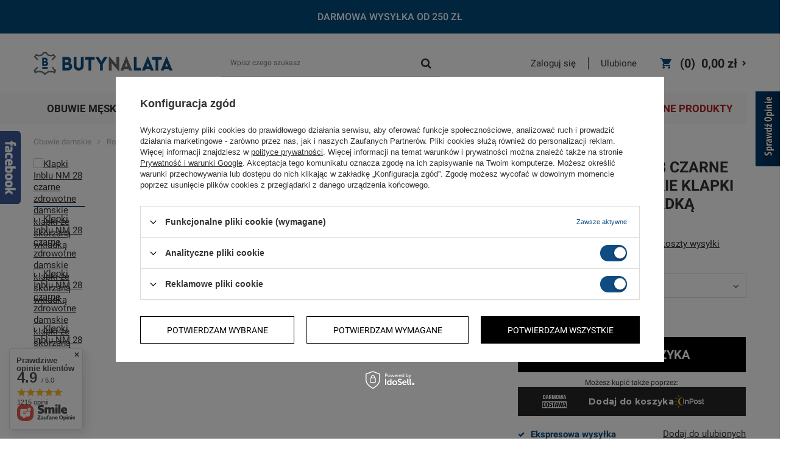

--- FILE ---
content_type: text/html; charset=utf-8
request_url: https://butynalata.pl/product-pol-3063-Klapki-Inblu-NM-28-czarne-zdrowotne-damskie-klapki-ze-skorzana-wkladka.html
body_size: 29609
content:
<!DOCTYPE html>
<html lang="pl" class="--freeShipping --button1 --vat --gross " ><head><meta name='viewport' content='user-scalable=no, initial-scale = 1.0, maximum-scale = 1.0, width=device-width'/><meta http-equiv="Content-Type" content="text/html; charset=utf-8"><meta http-equiv="X-UA-Compatible" content="IE=edge"><title>Klapki Inblu NM 28 czarne zdrowotne damskie klapki ze skórzaną wkładką - Butynalata.pl</title><meta name="keywords" content="Klapki Inblu NM 28 czarne zdrowotne damskie klapki ze skórzaną wkładką Inblu Czarny Obuwie damskie Klapki  Producent INBLU Rodzaj obuwia Kapcie Rodzaj obuwia Letnie Rodzaj obuwia Zdrowotne Rodzaj obuwia Klapki Podeszwa PU Rodzaj wkładki Skóra naturalna Model NM 28 Wysokość obcasa 4 Kolor Czarny Dane producenta ARCOBALENO Sp. z o.o Dane producenta ul. Kwiatowa 5 Dane producenta 66-016 Czerwieńsk Dane producenta e-mail: sekretariat@arcobaleno.pl  INBLU NM000028 INBLUNM02800136 INBLUNM02800137 INBLUNM02800138 INBLUNM02800139 INBLUNM02800140 INBLUNM02800141  | Obuwie damskie \ Rodzaj obuwia \ Zdrowotne Obuwie damskie \ Rodzaj obuwia \ Letnie Obuwie damskie \ Producent \ Inblu Obuwie damskie \ Rodzaj obuwia \ Kapcie |"><meta name="description" content="Tylko u nas Klapki Inblu NM 28 czarne zdrowotne damskie klapki ze skórzaną wkładką w najniższej cenie! Nie zwlekaj i kup teraz na Butynalata.pl!"><link rel="icon" href="/gfx/pol/favicon.ico"><meta name="theme-color" content="#0F4C81"><meta name="msapplication-navbutton-color" content="#0F4C81"><meta name="apple-mobile-web-app-status-bar-style" content="#0F4C81"><link rel="preload stylesheet" as="style" href="/gfx/pol/style.css.gzip?r=1758711499"><script>var app_shop={urls:{prefix:'data="/gfx/'.replace('data="', '')+'pol/',graphql:'/graphql/v1/'},vars:{priceType:'gross',priceTypeVat:true,productDeliveryTimeAndAvailabilityWithBasket:false,geoipCountryCode:'US',},txt:{priceTypeText:'',},fn:{},fnrun:{},files:[],graphql:{}};const getCookieByName=(name)=>{const value=`; ${document.cookie}`;const parts = value.split(`; ${name}=`);if(parts.length === 2) return parts.pop().split(';').shift();return false;};if(getCookieByName('freeeshipping_clicked')){document.documentElement.classList.remove('--freeShipping');}if(getCookieByName('rabateCode_clicked')){document.documentElement.classList.remove('--rabateCode');}</script><script src="/gfx/pol/shop.js.gzip?r=1758711499"></script><meta name="robots" content="index,follow"><meta name="rating" content="general"><meta name="Author" content="butynalata.pl na bazie IdoSell (www.idosell.com/shop).">
<!-- Begin LoginOptions html -->

<style>
#client_new_social .service_item[data-name="service_Apple"]:before, 
#cookie_login_social_more .service_item[data-name="service_Apple"]:before,
.oscop_contact .oscop_login__service[data-service="Apple"]:before {
    display: block;
    height: 2.6rem;
    content: url('/gfx/standards/apple.svg?r=1743165583');
}
.oscop_contact .oscop_login__service[data-service="Apple"]:before {
    height: auto;
    transform: scale(0.8);
}
#client_new_social .service_item[data-name="service_Apple"]:has(img.service_icon):before,
#cookie_login_social_more .service_item[data-name="service_Apple"]:has(img.service_icon):before,
.oscop_contact .oscop_login__service[data-service="Apple"]:has(img.service_icon):before {
    display: none;
}
</style>

<!-- End LoginOptions html -->

<!-- Open Graph -->
<meta property="og:type" content="website"><meta property="og:url" content="https://butynalata.pl/product-pol-3063-Klapki-Inblu-NM-28-czarne-zdrowotne-damskie-klapki-ze-skorzana-wkladka.html
"><meta property="og:title" content="Klapki Inblu NM 28 czarne zdrowotne damskie klapki ze skórzaną wkładką"><meta property="og:description" content="Czarne klapki INBLU NM 28 są modelem, który może być użytkowany jako obuwie medyczne, domowe, czy letnie. Wyprofilowana wkładka ze skóry naturalnej gwarantuje komfort. Nawet po wielu godzinach spędzanych w wygodnych klapkach INBLU stopy będą wypoczęte."><meta property="og:site_name" content="butynalata.pl"><meta property="og:locale" content="pl_PL"><meta property="og:image" content="https://butynalata.pl/hpeciai/3cd7e2df5f33edacd0324b647f1e480f/pol_pl_Klapki-Inblu-NM-28-czarne-zdrowotne-damskie-klapki-ze-skorzana-wkladka-3063_1.webp"><meta property="og:image:width" content="668"><meta property="og:image:height" content="445"><link rel="manifest" href="https://butynalata.pl/data/include/pwa/1/manifest.json?t=3"><meta name="apple-mobile-web-app-capable" content="yes"><meta name="apple-mobile-web-app-status-bar-style" content="black"><meta name="apple-mobile-web-app-title" content="butynalata.pl"><link rel="apple-touch-icon" href="/data/include/pwa/1/icon-128.png"><link rel="apple-touch-startup-image" href="/data/include/pwa/1/logo-512.png" /><meta name="msapplication-TileImage" content="/data/include/pwa/1/icon-144.png"><meta name="msapplication-TileColor" content="#2F3BA2"><meta name="msapplication-starturl" content="/"><script type="application/javascript">var _adblock = true;</script><script async src="/data/include/advertising.js"></script><script type="application/javascript">var statusPWA = {
                online: {
                    txt: "Połączono z internetem",
                    bg: "#5fa341"
                },
                offline: {
                    txt: "Brak połączenia z internetem",
                    bg: "#eb5467"
                }
            }</script><script async type="application/javascript" src="/ajax/js/pwa_online_bar.js?v=1&r=6"></script><script >
window.dataLayer = window.dataLayer || [];
window.gtag = function gtag() {
dataLayer.push(arguments);
}
gtag('consent', 'default', {
'ad_storage': 'denied',
'analytics_storage': 'denied',
'ad_personalization': 'denied',
'ad_user_data': 'denied',
'wait_for_update': 500
});

gtag('set', 'ads_data_redaction', true);
</script><script id="iaiscript_1" data-requirements="W10=" data-ga4_sel="ga4script">
window.iaiscript_1 = `<${'script'}  class='google_consent_mode_update'>
gtag('consent', 'update', {
'ad_storage': 'granted',
'analytics_storage': 'granted',
'ad_personalization': 'granted',
'ad_user_data': 'granted'
});
</${'script'}>`;
</script>
<!-- End Open Graph -->

<link rel="canonical" href="https://butynalata.pl/product-pol-3063-Klapki-Inblu-NM-28-czarne-zdrowotne-damskie-klapki-ze-skorzana-wkladka.html" />

                <!-- Global site tag (gtag.js) -->
                <script  async src="https://www.googletagmanager.com/gtag/js?id=AW-774563197"></script>
                <script >
                    window.dataLayer = window.dataLayer || [];
                    window.gtag = function gtag(){dataLayer.push(arguments);}
                    gtag('js', new Date());
                    
                    gtag('config', 'AW-774563197', {"allow_enhanced_conversions":true});
gtag('config', 'G-07DSDHV465');

                </script>
                <link rel="stylesheet" type="text/css" href="/data/designs/631ae4d5d67c20.16541374_34/gfx/pol/custom.css.gzip?r=1760614823">            <!-- Google Tag Manager -->
                    <script >(function(w,d,s,l,i){w[l]=w[l]||[];w[l].push({'gtm.start':
                    new Date().getTime(),event:'gtm.js'});var f=d.getElementsByTagName(s)[0],
                    j=d.createElement(s),dl=l!='dataLayer'?'&l='+l:'';j.async=true;j.src=
                    'https://www.googletagmanager.com/gtm.js?id='+i+dl;f.parentNode.insertBefore(j,f);
                    })(window,document,'script','dataLayer','GTM-ML8NN9T');</script>
            <!-- End Google Tag Manager -->
<!-- Begin additional html or js -->


<!--6|1|6| modified: 2024-10-23 12:07:04-->
<!-- Smartsupp Live Chat script -->
<script type="text/javascript">
var _smartsupp = _smartsupp || {};
_smartsupp.key = 'b918e59d9bec08b6f2ee57ba6cb5e1e5eb206180';
window.smartsupp||(function(d) {
  var s,c,o=smartsupp=function(){ o._.push(arguments)};o._=[];
  s=d.getElementsByTagName('script')[0];c=d.createElement('script');
  c.type='text/javascript';c.charset='utf-8';c.async=true;
  c.src='https://www.smartsuppchat.com/loader.js?';s.parentNode.insertBefore(c,s);
})(document);
</script>



<!-- End additional html or js -->
                <script>
                if (window.ApplePaySession && window.ApplePaySession.canMakePayments()) {
                    var applePayAvailabilityExpires = new Date();
                    applePayAvailabilityExpires.setTime(applePayAvailabilityExpires.getTime() + 2592000000); //30 days
                    document.cookie = 'applePayAvailability=yes; expires=' + applePayAvailabilityExpires.toUTCString() + '; path=/;secure;'
                    var scriptAppleJs = document.createElement('script');
                    scriptAppleJs.src = "/ajax/js/apple.js?v=3";
                    if (document.readyState === "interactive" || document.readyState === "complete") {
                          document.body.append(scriptAppleJs);
                    } else {
                        document.addEventListener("DOMContentLoaded", () => {
                            document.body.append(scriptAppleJs);
                        });  
                    }
                } else {
                    document.cookie = 'applePayAvailability=no; path=/;secure;'
                }
                </script>
                                <script>
                var listenerFn = function(event) {
                    if (event.origin !== "https://payment.idosell.com")
                        return;
                    
                    var isString = (typeof event.data === 'string' || event.data instanceof String);
                    if (!isString) return;
                    try {
                        var eventData = JSON.parse(event.data);
                    } catch (e) {
                        return;
                    }
                    if (!eventData) { return; }                                            
                    if (eventData.isError) { return; }
                    if (eventData.action != 'isReadyToPay') {return; }
                    
                    if (eventData.result.result && eventData.result.paymentMethodPresent) {
                        var googlePayAvailabilityExpires = new Date();
                        googlePayAvailabilityExpires.setTime(googlePayAvailabilityExpires.getTime() + 2592000000); //30 days
                        document.cookie = 'googlePayAvailability=yes; expires=' + googlePayAvailabilityExpires.toUTCString() + '; path=/;secure;'
                    } else {
                        document.cookie = 'googlePayAvailability=no; path=/;secure;'
                    }                                            
                }     
                if (!window.isAdded)
                {                                        
                    if (window.oldListener != null) {
                         window.removeEventListener('message', window.oldListener);
                    }                        
                    window.addEventListener('message', listenerFn);
                    window.oldListener = listenerFn;                                      
                       
                    const iframe = document.createElement('iframe');
                    iframe.src = "https://payment.idosell.com/assets/html/checkGooglePayAvailability.html?origin=https%3A%2F%2Fbutynalata.pl";
                    iframe.style.display = 'none';                                            

                    if (document.readyState === "interactive" || document.readyState === "complete") {
                          if (!window.isAdded) {
                              window.isAdded = true;
                              document.body.append(iframe);
                          }
                    } else {
                        document.addEventListener("DOMContentLoaded", () => {
                            if (!window.isAdded) {
                              window.isAdded = true;
                              document.body.append(iframe);
                          }
                        });  
                    }  
                }
                </script>
                <script>let paypalDate = new Date();
                    paypalDate.setTime(paypalDate.getTime() + 86400000);
                    document.cookie = 'payPalAvailability_PLN=-1; expires=' + paypalDate.getTime() + '; path=/; secure';
                </script><script src="/data/gzipFile/expressCheckout.js.gz"></script><script src="/inPost/inpostPay.js"></script><script type="text/javascript" src="/expressCheckout/smileCheckout.php?v=3"></script><style>express-checkout:not(:defined){-webkit-appearance:none;background:0 0;display:block !important;outline:0;width:100%;min-height:48px;position:relative}</style><link rel="preload" as="image" href="/hpeciai/3b10cb58547b5579345e6d544783ff99/pol_pm_Klapki-Inblu-NM-28-czarne-zdrowotne-damskie-klapki-ze-skorzana-wkladka-3063_1.webp"><style>
								#main_banner1.skeleton .main_slider__item > a {
									padding-top: calc(525/756* 100%);
								}
								@media (min-width: 757px) {#main_banner1.skeleton .main_slider__item > a {
									padding-top: calc(525/978* 100%);
								}}
								@media (min-width: 979px) {#main_banner1.skeleton .main_slider__item > a {
									padding-top: calc(452/1920* 100%);
								}}
								#main_banner1 .main_slider__item > a.loading {
									padding-top: calc(525/756* 100%);
								}
								@media (min-width: 757px) {#main_banner1 .main_slider__item > a.loading {
									padding-top: calc(525/978* 100%);
								}}
								@media (min-width: 979px) {#main_banner1 .main_slider__item > a.loading {
									padding-top: calc(452/1920* 100%);
								}}
							</style><style>
									#photos_slider[data-skeleton] .photos__link:before {
										padding-top: calc(445/668* 100%);
									}
									@media (min-width: 979px) {.photos__slider[data-skeleton] .photos__figure:not(.--nav):first-child .photos__link {
										max-height: 445px;
									}}
								</style></head><body>
<!-- Begin additional html or js -->


<!--2|1|2-->
<div id="fb-root"></div>
<script>(function(d, s, id) {
  var js, fjs = d.getElementsByTagName(s)[0];
  if (d.getElementById(id)) return;
  js = d.createElement(s); js.id = id;
  js.src = "//connect.facebook.net/pl_PL/sdk.js#xfbml=1&version=v2.8&appId=1149126105104883";
  fjs.parentNode.insertBefore(js, fjs);
}(document, 'script', 'facebook-jssdk'));</script>



<!-- End additional html or js -->
<script>
					var script = document.createElement('script');
					script.src = app_shop.urls.prefix + 'envelope.js.gzip';

					document.getElementsByTagName('body')[0].insertBefore(script, document.getElementsByTagName('body')[0].firstChild);
				</script><div id="container" class="projector_page container"><header class="row mx-0 flex-wrap commercial_banner"><script class="ajaxLoad">
                app_shop.vars.vat_registered = "true";
                app_shop.vars.currency_format = "###,##0.00";
                
                    app_shop.vars.currency_before_value = false;
                
                    app_shop.vars.currency_space = true;
                
                app_shop.vars.symbol = "zł";
                app_shop.vars.id= "PLN";
                app_shop.vars.baseurl = "http://butynalata.pl/";
                app_shop.vars.sslurl= "https://butynalata.pl/";
                app_shop.vars.curr_url= "%2Fproduct-pol-3063-Klapki-Inblu-NM-28-czarne-zdrowotne-damskie-klapki-ze-skorzana-wkladka.html";
                

                var currency_decimal_separator = ',';
                var currency_grouping_separator = ' ';

                
                    app_shop.vars.blacklist_extension = ["exe","com","swf","js","php"];
                
                    app_shop.vars.blacklist_mime = ["application/javascript","application/octet-stream","message/http","text/javascript","application/x-deb","application/x-javascript","application/x-shockwave-flash","application/x-msdownload"];
                
                    app_shop.urls.contact = "/contact-pol.html";
                </script><div id="viewType" style="display:none"></div><div id="menu_buttons" class="container"><div class="row menu_buttons_sub"><div class="menu_button_wrapper col-12"><style>
#menu_buttons .top_info:before{
background-color: #004b78
}
</style>
<div class="top_info">
<span> Darmowa wysyłka od 250 zł</span>
<span>Ekspresowa realizacja zamówień </span>
 </div>
</div></div></div><div id="menu_settings" class=" px-0"><div class="menu_settings_bar "></div></div><div id="logo" class="col-md-4 col-lg-3 d-flex align-items-center"><a href="/" target="_self"><img src="/data/gfx/mask/pol/logo_1_big.png" alt="Butynalata.pl - Internetowy sklep z butami online" width="228" height="38"></a></div><form action="https://butynalata.pl/search.php" method="get" id="menu_search" class="menu_search col-md-4"><a href="#showSearchForm" class="menu_search__mobile" aria-label="Szukaj"></a><div class="menu_search__block"><div class="menu_search__item --input"><input class="menu_search__input" type="text" name="text" autocomplete="off" placeholder="Wpisz czego szukasz" aria-label="Wpisz czego szukasz"><button class="menu_search__submit" type="submit" aria-label="Szukaj"></button></div><div class="menu_search__item --results search_result"></div></div></form><div id="menu_basket" class="col-md-4 col-lg-5 empty_bsket"><div><a class="account_link link d-none d-md-inline" href="/login.php" rel="nofollow" title="Twoje konto ">
                                Zaloguj się 
                            </a><a class="wishes_link link" href="/basketedit.php?mode=2" rel="nofollow" title=""><span class="d-none d-md-inline">Ulubione <span class="fav_count">(0)</span></span></a></div><a href="/basketedit.php?mode=1" style="opacity: 0;"><strong>0,00 zł</strong><span class="basket_count d-none d-md-inline">
                        (0)
                    </span><span class="badge badge-important visible-tablet"></span></a></div><script>
                    app_shop.vars.cache_html = true;
                </script><nav id="menu_categories" class="col-md-12 px-0 wide"><button type="button" class="navbar-toggler"><i class="icon-reorder"></i></button><div class="navbar-collapse" id="menu_navbar"><ul class="navbar-nav"><li class="nav-item"><a  href="/pol_m_Obuwie-meskie-151.html" target="_self" title="Obuwie męskie" class="nav-link" >Obuwie męskie</a><ul class="navbar-subnav navbar-subnav-gfx-and-text"><li><ul class="navbar-subnav-text-wrapp"><li class="nav-item"><a class="nav-link" href="/pol_m_Obuwie-meskie_Rodzaj-obuwia-216.html" target="_self">Rodzaj obuwia</a><ul class="navbar-subsubnav navbar-subsubnav-columns-2"><li class="nav-item"><a class="nav-link" href="/pol_m_Obuwie-meskie_Rodzaj-obuwia_Zimowe-220.html" target="_self">Zimowe</a></li><li class="nav-item"><a class="nav-link" href="/pol_m_Obuwie-meskie_Rodzaj-obuwia_Trekkingowe-218.html" target="_self">Trekkingowe</a></li><li class="nav-item"><a class="nav-link" href="/pol_m_Obuwie-meskie_Rodzaj-obuwia_Kapcie-379.html" target="_self">Kapcie</a></li><li class="nav-item"><a class="nav-link" href="/pol_m_Obuwie-meskie_Rodzaj-obuwia_Na-szeroka-stope-666.html" target="_self">Na szeroką stopę</a></li><li class="nav-item"><a class="nav-link" href="/pol_m_Obuwie-meskie_Rodzaj-obuwia_Polbuty-i-trzewiki-217.html" target="_self">Półbuty i trzewiki</a></li><li class="nav-item"><a class="nav-link" href="/pol_m_Obuwie-meskie_Rodzaj-obuwia_Duze-rozmiary-667.html" target="_self">Duże rozmiary</a></li><li class="nav-item"><a class="nav-link" href="/pol_m_Obuwie-meskie_Rodzaj-obuwia_Caloroczne-596.html" target="_self">Całoroczne</a></li><li class="nav-item"><a class="nav-link" href="/pol_m_Obuwie-meskie_Rodzaj-obuwia_Sportowe-600.html" target="_self">Sportowe</a></li><li class="nav-item"><a class="nav-link" href="/pol_m_Obuwie-meskie_Rodzaj-obuwia_Sneakersy-619.html" target="_self">Sneakersy</a></li><li class="nav-item"><a class="nav-link" href="/pol_m_Obuwie-meskie_Rodzaj-obuwia_Trampki-653.html" target="_self">Trampki</a></li><li class="nav-item"><a class="nav-link" href="/pol_m_Obuwie-meskie_Rodzaj-obuwia_Zdrowotne-222.html" target="_self">Zdrowotne</a></li><li class="nav-item"><a class="nav-link" href="/pol_m_Obuwie-meskie_Rodzaj-obuwia_Wizytowe-219.html" target="_self">Wizytowe</a></li><li class="nav-item"><a class="nav-link" href="/pol_m_Obuwie-meskie_Rodzaj-obuwia_Sandaly-665.html" target="_self">Sandały</a></li><li class="nav-item"><a class="nav-link" href="/pol_m_Obuwie-meskie_Rodzaj-obuwia_Letnie-221.html" target="_self">Letnie</a></li><li class="nav-item"><a class="nav-link" href="/pol_m_Obuwie-meskie_Rodzaj-obuwia_Klapki-664.html" target="_self">Klapki</a></li></ul></li><li class="nav-item"><a class="nav-link" href="/pol_m_Obuwie-meskie_Producent-198.html" target="_self">Producent</a><ul class="navbar-subsubnav navbar-subsubnav-columns-2"><li class="nav-item"><a class="nav-link" href="/pol_m_Obuwie-meskie_Producent_Befado-602.html" target="_self">Befado</a></li><li class="nav-item"><a class="nav-link" href="/pol_m_Obuwie-meskie_Producent_Geox-394.html" target="_self">Geox</a></li><li class="nav-item"><a class="nav-link" href="/pol_m_Obuwie-meskie_Producent_Inblu-380.html" target="_self">Inblu</a></li><li class="nav-item"><a class="nav-link" href="/pol_m_Obuwie-meskie_Producent_Jomos-342.html" target="_self">Jomos</a></li><li class="nav-item"><a class="nav-link" href="/pol_m_Obuwie-meskie_Producent_Kangaroos-404.html" target="_self">Kangaroos</a></li><li class="nav-item"><a class="nav-link" href="/pol_m_Obuwie-meskie_Producent_Krisbut-340.html" target="_self">Krisbut</a></li><li class="nav-item"><a class="nav-link" href="/pol_m_Obuwie-meskie_Producent_Lee-Cooper-613.html" target="_self">Lee Cooper</a></li><li class="nav-item"><a class="nav-link" href="/pol_m_Obuwie-meskie_Producent_Lesta-201.html" target="_self">Lesta</a></li><li class="nav-item"><a class="nav-link" href="/pol_m_Obuwie-meskie_Producent_Lukbut-627.html" target="_self">Łukbut</a></li><li class="nav-item"><a class="nav-link" href="/pol_m_Obuwie-meskie_Producent_Nagaba-200.html" target="_self">Nagaba</a></li><li class="nav-item"><a class="nav-link" href="/pol_m_Obuwie-meskie_Producent_Olang-617.html" target="_self">Olang</a></li><li class="nav-item"><a class="nav-link" href="/pol_m_Obuwie-meskie_Producent_Rylko-1011.html" target="_self">Ryłko</a></li><li class="nav-item"><a class="nav-link" href="/pol_m_Obuwie-meskie_Producent_4F-609.html" target="_self">4F</a></li><li class="nav-item"><a class="nav-link" href="/pol_m_Obuwie-meskie_Producent_Varomed-1095.html" target="_self">Varomed</a></li></ul></li></ul><ul class="navbar-subnav-gfx-wrapp"><li class="nav-item"><a class="nav-link" href="/pol_m_Obuwie-meskie_Producent_Jomos-342.html" target="_self"><img src="/gfx/standards/loader.gif?r=1758711485" class="gfx_lvl_2 b-lazy" alt="Buty męskie na szerokie stopy Jomos" title="Buty męskie na szerokie stopy Jomos" data-src="/data/gfx/pol/navigation/1_1_i_336.webp"></a></li></ul><li class="nav-item --all"><a class="nav-link" href="/pol_m_Obuwie-meskie-151.html">+ Pokaż wszystkie</a></li></li></ul></li><li class="nav-item active"><a  href="/pol_m_Obuwie-damskie-100.html" target="_self" title="Obuwie damskie" class="nav-link active" >Obuwie damskie</a><ul class="navbar-subnav navbar-subnav-gfx-and-text"><li><ul class="navbar-subnav-text-wrapp"><li class="nav-item"><a class="nav-link active" href="/pol_m_Obuwie-damskie_Rodzaj-obuwia-101.html" target="_self">Rodzaj obuwia</a><ul class="navbar-subsubnav navbar-subsubnav-columns-2"><li class="nav-item"><a class="nav-link" href="/pol_m_Obuwie-damskie_Rodzaj-obuwia_Zimowe-178.html" target="_self">Zimowe</a></li><li class="nav-item"><a class="nav-link" href="/pol_m_Obuwie-damskie_Rodzaj-obuwia_Botki-i-trzewiki-593.html" target="_self">Botki i trzewiki</a></li><li class="nav-item"><a class="nav-link" href="/pol_m_Obuwie-damskie_Rodzaj-obuwia_Obuwie-domowe-383.html" target="_self">Obuwie domowe</a></li><li class="nav-item"><a class="nav-link" href="/pol_m_Obuwie-damskie_Rodzaj-obuwia_Jesienne-657.html" target="_self">Jesienne</a></li><li class="nav-item"><a class="nav-link" href="/pol_m_Obuwie-damskie_Rodzaj-obuwia_Buty-na-haluksy-1093.html" target="_self">Buty na haluksy</a></li><li class="nav-item"><a class="nav-link" href="/pol_m_Obuwie-damskie_Rodzaj-obuwia_Na-szeroka-stope-1021.html" target="_self">Na szeroką stopę</a></li><li class="nav-item"><a class="nav-link" href="/pol_m_Obuwie-damskie_Rodzaj-obuwia_Trekkingowe-153.html" target="_self">Trekkingowe</a></li><li class="nav-item"><a class="nav-link" href="/pol_m_Obuwie-damskie_Rodzaj-obuwia_Kapcie-601.html" target="_self">Kapcie</a></li><li class="nav-item"><a class="nav-link" href="/pol_m_Obuwie-damskie_Rodzaj-obuwia_Caloroczne-595.html" target="_self">Całoroczne</a></li><li class="nav-item"><a class="nav-link" href="/pol_m_Obuwie-damskie_Rodzaj-obuwia_Polbuty-152.html" target="_self">Półbuty</a></li><li class="nav-item"><a class="nav-link" href="/pol_m_Obuwie-damskie_Rodzaj-obuwia_Mokasyny-353.html" target="_self">Mokasyny</a></li><li class="nav-item"><a class="nav-link" href="/pol_m_Obuwie-damskie_Rodzaj-obuwia_Espadryle-1008.html" target="_self">Espadryle</a></li><li class="nav-item"><a class="nav-link" href="/pol_m_Obuwie-damskie_Rodzaj-obuwia_Sandaly-344.html" target="_self">Sandały</a></li><li class="nav-item"><a class="nav-link" href="/pol_m_Obuwie-damskie_Rodzaj-obuwia_Klapki-367.html" target="_self">Klapki</a></li><li class="nav-item"><a class="nav-link" href="/pol_m_Obuwie-damskie_Rodzaj-obuwia_Japonki-656.html" target="_self">Japonki</a></li><li class="nav-item"><a class="nav-link" href="/pol_m_Obuwie-damskie_Rodzaj-obuwia_Trampki-654.html" target="_self">Trampki</a></li><li class="nav-item"><a class="nav-link" href="/pol_m_Obuwie-damskie_Rodzaj-obuwia_Sportowe-598.html" target="_self">Sportowe</a></li><li class="nav-item"><a class="nav-link" href="/pol_m_Obuwie-damskie_Rodzaj-obuwia_Sneakersy-620.html" target="_self">Sneakersy</a></li><li class="nav-item"><a class="nav-link" href="/pol_m_Obuwie-damskie_Rodzaj-obuwia_Wiosenne-659.html" target="_self">Wiosenne</a></li><li class="nav-item"><a class="nav-link active" href="/pol_m_Obuwie-damskie_Rodzaj-obuwia_Zdrowotne-176.html" target="_self">Zdrowotne</a></li><li class="nav-item"><a class="nav-link" href="/pol_m_Obuwie-damskie_Rodzaj-obuwia_Czolenka-330.html" target="_self">Czółenka</a></li><li class="nav-item"><a class="nav-link" href="/pol_m_Obuwie-damskie_Rodzaj-obuwia_Letnie-177.html" target="_self">Letnie</a></li></ul></li><li class="nav-item"><a class="nav-link" href="/pol_m_Obuwie-damskie_Producent-159.html" target="_self">Producent</a><ul class="navbar-subsubnav navbar-subsubnav-columns-2"><li class="nav-item"><a class="nav-link" href="/pol_m_Obuwie-damskie_Producent_Befado-418.html" target="_self">Befado</a></li><li class="nav-item"><a class="nav-link" href="/pol_m_Obuwie-damskie_Producent_Geox-376.html" target="_self">Geox</a></li><li class="nav-item"><a class="nav-link" href="/pol_m_Obuwie-damskie_Producent_Inblu-369.html" target="_self">Inblu</a></li><li class="nav-item"><a class="nav-link" href="/pol_m_Obuwie-damskie_Producent_Ipanema-615.html" target="_self">Ipanema</a></li><li class="nav-item"><a class="nav-link" href="/pol_m_Obuwie-damskie_Producent_Jomos-419.html" target="_self">Jomos</a></li><li class="nav-item"><a class="nav-link" href="/pol_m_Obuwie-damskie_Producent_KangaROOS-401.html" target="_self">KangaROOS</a></li><li class="nav-item"><a class="nav-link" href="/pol_m_Obuwie-damskie_Producent_Krisbut-1016.html" target="_self">Krisbut</a></li><li class="nav-item"><a class="nav-link" href="/pol_m_Obuwie-damskie_Producent_Lee-Cooper-612.html" target="_self">Lee Cooper</a></li><li class="nav-item"><a class="nav-link" href="/pol_m_Obuwie-damskie_Producent_Lesta-163.html" target="_self">Lesta</a></li><li class="nav-item"><a class="nav-link" href="/pol_m_Obuwie-damskie_Producent_OrtoMed-1017.html" target="_self">OrtoMed</a></li><li class="nav-item"><a class="nav-link" href="/pol_m_Obuwie-damskie_Producent_Nagaba-161.html" target="_self">Nagaba</a></li><li class="nav-item"><a class="nav-link" href="/pol_m_Obuwie-damskie_Producent_Nessi-164.html" target="_self">Nessi</a></li><li class="nav-item"><a class="nav-link" href="/pol_m_Obuwie-damskie_Producent_Olang-618.html" target="_self">Olang</a></li><li class="nav-item"><a class="nav-link" href="/pol_m_Obuwie-damskie_Producent_Rylko-604.html" target="_self">Ryłko</a></li><li class="nav-item"><a class="nav-link" href="/pol_m_Obuwie-damskie_Producent_Tommy-Hilfiger-624.html" target="_self">Tommy Hilfiger</a></li><li class="nav-item"><a class="nav-link" href="/pol_m_Obuwie-damskie_Producent_4F-608.html" target="_self">4F</a></li><li class="nav-item"><a class="nav-link" href="/pol_m_Obuwie-damskie_Producent_Waldlaufer-1092.html" target="_self">Waldläufer</a></li><li class="nav-item"><a class="nav-link" href="/pol_m_Obuwie-damskie_Producent_Varomed-1094.html" target="_self">Varomed</a></li></ul></li></ul><ul class="navbar-subnav-gfx-wrapp"><li class="nav-item"><a class="nav-link" href="https://butynalata.pl/pol_m_Obuwie-damskie_Producent_Rylko-604.html" target="_self"><img src="/gfx/standards/loader.gif?r=1758711485" class="gfx_lvl_2 b-lazy" alt="Buty damskie Ryłko" title="Buty damskie Ryłko" data-src="/data/gfx/pol/navigation/1_1_i_338.jpg"></a></li></ul><li class="nav-item --all"><a class="nav-link" href="/pol_m_Obuwie-damskie-100.html">+ Pokaż wszystkie</a></li></li></ul></li><li class="nav-item"><a  href="/pol_m_Obuwie-dzieciece-292.html" target="_self" title="Obuwie dziecięce" class="nav-link" >Obuwie dziecięce</a><ul class="navbar-subnav"><li class="nav-item"><a class="nav-link" href="/pol_m_Obuwie-dzieciece_Rodzaj-obuwia-318.html" target="_self">Rodzaj obuwia</a><ul class="navbar-subsubnav navbar-subsubnav-columns-2"><li class="nav-item"><a class="nav-link" href="/pol_m_Obuwie-dzieciece_Rodzaj-obuwia_Zimowe-322.html" target="_self">Zimowe</a></li><li class="nav-item"><a class="nav-link" href="/pol_m_Obuwie-dzieciece_Rodzaj-obuwia_Sniegowce-635.html" target="_self">Śniegowce</a></li><li class="nav-item"><a class="nav-link" href="/pol_m_Obuwie-dzieciece_Rodzaj-obuwia_Trzewiki-592.html" target="_self">Trzewiki</a></li><li class="nav-item"><a class="nav-link" href="/pol_m_Obuwie-dzieciece_Rodzaj-obuwia_Barefoot-649.html" target="_self">Barefoot</a></li><li class="nav-item"><a class="nav-link" href="/pol_m_Obuwie-dzieciece_Rodzaj-obuwia_Jesienne-668.html" target="_self">Jesienne</a></li><li class="nav-item"><a class="nav-link" href="/pol_m_Obuwie-dzieciece_Rodzaj-obuwia_Polbuty-631.html" target="_self">Półbuty</a></li><li class="nav-item"><a class="nav-link" href="/pol_m_Obuwie-dzieciece_Rodzaj-obuwia_Kalosze-632.html" target="_self">Kalosze</a></li><li class="nav-item"><a class="nav-link" href="/pol_m_Obuwie-dzieciece_Rodzaj-obuwia_Kapcie-324.html" target="_self">Kapcie</a></li><li class="nav-item"><a class="nav-link" href="/pol_m_Obuwie-dzieciece_Rodzaj-obuwia_Profilaktyczne-371.html" target="_self">Profilaktyczne</a></li><li class="nav-item"><a class="nav-link" href="/pol_m_Obuwie-dzieciece_Rodzaj-obuwia_Caloroczne-319.html" target="_self">Całoroczne</a></li><li class="nav-item"><a class="nav-link" href="/pol_m_Obuwie-dzieciece_Rodzaj-obuwia_Wiosenne-669.html" target="_self">Wiosenne</a></li><li class="nav-item"><a class="nav-link" href="/pol_m_Obuwie-dzieciece_Rodzaj-obuwia_Trampki-650.html" target="_self">Trampki</a></li><li class="nav-item"><a class="nav-link" href="/pol_m_Obuwie-dzieciece_Rodzaj-obuwia_Buty-dla-niemowlat-633.html" target="_self">Buty dla niemowląt</a></li><li class="nav-item"><a class="nav-link" href="/pol_m_Obuwie-dzieciece_Rodzaj-obuwia_Buty-na-wysokie-podbicie-dla-dziecka-1004.html" target="_self">Buty na wysokie podbicie dla dziecka</a></li><li class="nav-item"><a class="nav-link" href="/pol_m_Obuwie-dzieciece_Rodzaj-obuwia_Buty-dzieciece-na-szeroka-stope-1005.html" target="_self">Buty dziecięce na szeroką stopę</a></li><li class="nav-item"><a class="nav-link" href="/pol_m_Obuwie-dzieciece_Rodzaj-obuwia_Trekkingowe-378.html" target="_self">Trekkingowe</a></li><li class="nav-item"><a class="nav-link" href="/pol_m_Obuwie-dzieciece_Rodzaj-obuwia_Sneakersy-621.html" target="_self">Sneakersy</a></li><li class="nav-item"><a class="nav-link" href="/pol_m_Obuwie-dzieciece_Rodzaj-obuwia_Sandaly-628.html" target="_self">Sandały</a></li><li class="nav-item"><a class="nav-link" href="/pol_m_Obuwie-dzieciece_Rodzaj-obuwia_Sportowe-591.html" target="_self">Sportowe</a></li><li class="nav-item"><a class="nav-link" href="/pol_m_Obuwie-dzieciece_Rodzaj-obuwia_Letnie-323.html" target="_self">Letnie</a></li></ul></li><li class="nav-item"><a class="nav-link" href="/pol_m_Obuwie-dzieciece_Producent-300.html" target="_self">Producent</a><ul class="navbar-subsubnav navbar-subsubnav-columns-2"><li class="nav-item"><a class="nav-link" href="/pol_m_Obuwie-dzieciece_Producent_Adamki-390.html" target="_self">Adamki</a></li><li class="nav-item"><a class="nav-link" href="/pol_m_Obuwie-dzieciece_Producent_baBice-655.html" target="_self">baBice</a></li><li class="nav-item"><a class="nav-link" href="/pol_m_Obuwie-dzieciece_Producent_Bartek-386.html" target="_self">Bartek</a></li><li class="nav-item"><a class="nav-link" href="/pol_m_Obuwie-dzieciece_Producent_Befado-370.html" target="_self">Befado</a></li><li class="nav-item"><a class="nav-link" href="/pol_m_Obuwie-dzieciece_Producent_Danielki-374.html" target="_self">Danielki</a></li><li class="nav-item"><a class="nav-link" href="/pol_m_Obuwie-dzieciece_Producent_Froddo-1009.html" target="_self">Froddo</a></li><li class="nav-item"><a class="nav-link" href="/pol_m_Obuwie-dzieciece_Producent_GEOX-377.html" target="_self">GEOX</a></li><li class="nav-item"><a class="nav-link" href="/pol_m_Obuwie-dzieciece_Producent_Kangaroos-400.html" target="_self">Kangaroos</a></li><li class="nav-item"><a class="nav-link" href="/pol_m_Obuwie-dzieciece_Producent_Lee-Cooper-614.html" target="_self">Lee Cooper</a></li><li class="nav-item"><a class="nav-link" href="/pol_m_Obuwie-dzieciece_Producent_Leomil-1010.html" target="_self">Leomil</a></li><li class="nav-item"><a class="nav-link" href="/pol_m_Obuwie-dzieciece_Producent_Memo-395.html" target="_self">Memo</a></li><li class="nav-item"><a class="nav-link" href="/pol_m_Obuwie-dzieciece_Producent_Nanga-605.html" target="_self">Nanga</a></li><li class="nav-item"><a class="nav-link" href="/pol_m_Obuwie-dzieciece_Producent_Primigi-366.html" target="_self">Primigi</a></li><li class="nav-item"><a class="nav-link" href="/pol_m_Obuwie-dzieciece_Producent_Raweks-416.html" target="_self">Raweks</a></li><li class="nav-item"><a class="nav-link" href="/pol_m_Obuwie-dzieciece_Producent_Renbut-412.html" target="_self">Renbut</a></li><li class="nav-item"><a class="nav-link" href="/pol_m_Obuwie-dzieciece_Producent_Superfit-347.html" target="_self">Superfit</a></li></ul></li><li class="nav-item"><a class="nav-link" href="/pol_m_Obuwie-dzieciece_Kolekcja-409.html" target="_self">Kolekcja</a><ul class="navbar-subsubnav"><li class="nav-item"><a class="nav-link" href="/pol_m_Obuwie-dzieciece_Kolekcja_Chlopiec-410.html" target="_self">Chłopiec</a></li><li class="nav-item"><a class="nav-link" href="/pol_m_Obuwie-dzieciece_Kolekcja_Dziewczynka-411.html" target="_self">Dziewczynka</a></li></ul></li><li class="nav-item"><a class="nav-link" href="/pol_m_Obuwie-dzieciece_Motyw-bajkowy-1014.html" target="_self">Motyw bajkowy</a><ul class="navbar-subsubnav navbar-subsubnav-columns-2"><li class="nav-item"><a class="nav-link" href="/pol_m_Obuwie-dzieciece_Rodzaj-obuwia_Buty-Psi-Patrol-977.html" target="_self">Buty Psi Patrol</a></li><li class="nav-item"><a class="nav-link" href="/pol_m_Obuwie-dzieciece_Motyw-bajkowy_Buty-Bluey-1015.html" target="_self">Buty Bluey</a></li><li class="nav-item"><a class="nav-link" href="/pol_m_Obuwie-dzieciece_Rodzaj-obuwia_Buty-Barbie-978.html" target="_self">Buty Barbie</a></li><li class="nav-item"><a class="nav-link" href="/pol_m_Obuwie-dzieciece_Rodzaj-obuwia_Buty-Disney-663.html" target="_self">Buty Disney</a></li><li class="nav-item"><a class="nav-link" href="/pol_m_Obuwie-dzieciece_Rodzaj-obuwia_Buty-Swinka-Peppa-662.html" target="_self">Buty Świnka Peppa</a></li><li class="nav-item"><a class="nav-link" href="/pol_m_Obuwie-dzieciece_Rodzaj-obuwia_Buty-Spider-Man-660.html" target="_self">Buty Spider Man</a></li><li class="nav-item"><a class="nav-link" href="/pol_m_Obuwie-dzieciece_Rodzaj-obuwia_Buty-Marvel-661.html" target="_self">Buty Marvel</a></li><li class="nav-item"><a class="nav-link" href="/pol_m_Obuwie-dzieciece_Motyw-bajkowy_Buty-SONIC-1019.html" target="_self">Buty SONIC</a></li><li class="nav-item"><a class="nav-link" href="/pol_m_Obuwie-dzieciece_Motyw-bajkowy_Buty-Pokemon-1026.html" target="_self">Buty Pokemon</a></li><li class="nav-item"><a class="nav-link" href="/pol_m_Obuwie-dzieciece_Motyw-bajkowy_Buty-Gabby-s-Dollgouse-1027.html" target="_self">Buty Gabby,s Dollgouse</a></li><li class="nav-item"><a class="nav-link" href="/pol_m_Obuwie-dzieciece_Motyw-bajkowy_Buty-Lilo-i-Stich-1028.html" target="_self">Buty Lilo i Stich</a></li></ul></li><li class="nav-item display-all"><a class="nav-link display-all" href="/pol_m_Obuwie-dzieciece-292.html">+ Pokaż wszystkie</a></li></ul></li><li class="nav-item"><a  href="/pol_m_Akcesoria-349.html" target="_self" title="Akcesoria" class="nav-link" >Akcesoria</a><ul class="navbar-subnav"><li class="nav-item"><a class="nav-link" href="/pol_m_Akcesoria_Maseczki-603.html" target="_self">Maseczki</a></li><li class="nav-item"><a class="nav-link" href="/pol_m_Akcesoria_Wkladki-413.html" target="_self">Wkładki</a></li><li class="nav-item"><a class="nav-link" href="/pol_m_Akcesoria_Sznurowki-414.html" target="_self">Sznurówki</a></li><li class="nav-item"><a class="nav-link" href="/pol_m_Akcesoria_Pielegnacja-butow-415.html" target="_self">Pielęgnacja butów</a></li><li class="nav-item"><a class="nav-link" href="/pol_m_Akcesoria_Zestawy-kosmetykow-do-butow-1012.html" target="_self">Zestawy kosmetyków do butów</a></li><li class="nav-item"><a class="nav-link" href="/pol_m_Akcesoria_Skora-licowa-pielegnacja-1022.html" target="_self">Skóra licowa pielęgnacja</a></li><li class="nav-item"><a class="nav-link" href="/pol_m_Akcesoria_Pielegnacja-skory-nubukowe-1023.html" target="_self">Pielęgnacja skóry nubukowe</a></li><li class="nav-item"><a class="nav-link" href="/pol_m_Akcesoria_Skora-welurowa-pielegnacja-1024.html" target="_self">Skóra welurowa pielęgnacja</a></li><li class="nav-item"><a class="nav-link" href="/pol_m_Akcesoria_Pielegnacja-obuwia-sportowego-1025.html" target="_self">Pielęgnacja obuwia sportowego</a></li></ul></li><li class="nav-item"><a  href="https://butynalata.pl/Nowosc-snewproducts-pol.html" target="_self" title="Nowości" class="nav-link" >Nowości</a></li><li class="nav-item"><a  href="https://butynalata.pl/Promocja-spromo-pol.html" target="_self" title="Promocje" class="nav-link" >Promocje</a></li><li class="nav-item"><a  href="/pol_m_Polecane-produkty-626.html" target="_self" title="Polecane produkty" class="nav-link" >Polecane produkty</a></li></ul></div></nav><div class="breadcrumbs col-md-12"><div class="back_button"><button id="back_button"><i class="icon-angle-left"></i> Wstecz</button></div><div class="list_wrapper"><ol><li class="bc-main"><span><a href="/"></a></span></li><li class="category bc-item-1"><a class="category" href="/pol_m_Obuwie-damskie-100.html">Obuwie damskie</a></li><li class="category bc-item-2"><a class="category" href="/pol_m_Obuwie-damskie_Rodzaj-obuwia-101.html">Rodzaj obuwia</a></li><li class="category bc-active bc-item-3"><a class="category" href="/pol_m_Obuwie-damskie_Rodzaj-obuwia_Zdrowotne-176.html">Zdrowotne</a></li><li class="bc-active bc-product-name"><span>Klapki Inblu NM 28 czarne zdrowotne damskie klapki ze skórzaną wkładką</span></li></ol></div></div></header><div id="layout" class="row clearfix"><aside class="col-3"><div class="setMobileGrid" data-item="#menu_navbar"></div><div class="setMobileGrid" data-item="#menu_navbar3" data-ismenu1="true"></div><div class="setMobileGrid" data-item="#menu_blog"></div><div class="login_menu_block d-lg-none" id="login_menu_block"><a class="sign_in_link" href="/login.php" title=""><i class="icon-user"></i><span>Zaloguj się</span></a><a class="registration_link" href="/client-new.php?register" title=""><i class="icon-lock"></i><span>Zarejestruj się</span></a><a class="order_status_link" href="/order-open.php" title=""><i class="icon-globe"></i><span>Sprawdź status zamówienia</span></a></div><div class="setMobileGrid" data-item="#menu_contact"></div><div class="setMobileGrid" data-item="#menu_settings"></div></aside><div id="content" class="col-12  d-flex flex-wrap"><div id="menu_compare_product" class="compare mb-2 pt-sm-3 pb-sm-3 mb-sm-3" style="display: none;"><div class="compare__label d-none d-sm-block">Dodane do porównania</div><div class="compare__sub"></div><div class="compare__buttons"><a class="compare__button btn --solid --secondary" href="https://butynalata.pl/product-compare.php" title="Porównaj wszystkie produkty" target="_blank"><span>Porównaj produkty </span><span class="d-sm-none">(0)</span></a><a class="compare__button --remove btn d-none d-sm-block" href="https://butynalata.pl/settings.php?comparers=remove&amp;product=###" title="Usuń wszystkie produkty">
                        Usuń produkty
                    </a></div><script>
                        var cache_html = true;
                    </script></div><script class="ajaxLoad">
                cena_raty = 79.00;
                
                    var  client_login = 'false'
                    
                var  client_points = '';
                var  points_used = '';
                var  shop_currency = 'zł';
                var product_data = {
                "product_id": '3063',
                
                "currency":"zł",
                "product_type":"product_item",
                "unit":"para",
                "unit_plural":"pary",

                "unit_sellby":"1",
                "unit_precision":"0",

                "base_price":{
                
                    "maxprice":"79.00",
                
                    "maxprice_formatted":"79,00 zł",
                
                    "maxprice_net":"64.23",
                
                    "maxprice_net_formatted":"64,23 zł",
                
                    "minprice":"79.00",
                
                    "minprice_formatted":"79,00 zł",
                
                    "minprice_net":"64.23",
                
                    "minprice_net_formatted":"64,23 zł",
                
                    "size_max_maxprice_net":"0.00",
                
                    "size_min_maxprice_net":"0.00",
                
                    "size_max_maxprice_net_formatted":"0,00 zł",
                
                    "size_min_maxprice_net_formatted":"0,00 zł",
                
                    "size_max_maxprice":"0.00",
                
                    "size_min_maxprice":"0.00",
                
                    "size_max_maxprice_formatted":"0,00 zł",
                
                    "size_min_maxprice_formatted":"0,00 zł",
                
                    "price_unit_sellby":"79.00",
                
                    "value":"79.00",
                    "price_formatted":"79,00 zł",
                    "price_net":"64.23",
                    "price_net_formatted":"64,23 zł",
                    "vat":"23",
                    "worth":"79.00",
                    "worth_net":"64.23",
                    "worth_formatted":"79,00 zł",
                    "worth_net_formatted":"64,23 zł",
                    "basket_enable":"y",
                    "special_offer":"false",
                    "rebate_code_active":"n",
                    "priceformula_error":"false"
                },

                "order_quantity_range":{
                
                }

                

                }
                var  trust_level = '1';
            </script><form id="projector_form" action="https://butynalata.pl/basketchange.php" method="post" data-product_id="3063" class="
                    col-12 col-md-6 col-lg-4 mb-2 mb-md-5
                    "><input id="projector_product_hidden" type="hidden" name="product" value="3063"><input id="projector_size_hidden" type="hidden" name="size" autocomplete="off"><input id="projector_mode_hidden" type="hidden" name="mode" value="1"><div id="projector_details" class="product_info"><div class="product_name__firm_logo"><a class="firm_logo" href="/firm-pol-1486743711-Inblu.html"><img src="/data/lang/pol/producers/gfx/projector/1486743711_1.png" title="Inblu" alt="Inblu"></a></div><div class="product_name__wrapper"><h1 class="product_name__name">Klapki Inblu NM 28 czarne zdrowotne damskie klapki ze skórzaną wkładką</h1></div><div id="projector_prices_wrapper"><div class="product_section" id="projector_price_value_wrapper"><label class="projector_label">
                                        Nasza cena:
                                    </label><div class="projector_price_subwrapper"><div id="projector_price_maxprice_wrapper" style="display:none;"><del class="projector_price_maxprice" id="projector_price_maxprice"></del></div><strong class="projector_price_value" id="projector_price_value">79,00 zł</strong><div class="price_gross_info"><small class="projector_price_unit_sep">
                                                 / 
                                            </small><small class="projector_price_unit_sellby" id="projector_price_unit_sellby" style="display:none">1</small><small class="projector_price_unit" id="projector_price_unit">para</small><span></span></div><a class="shipping_info" href="#shipping_info" title="+ koszty wysyłki">+ <span>koszty wysyłki</span></a><div class="instalment_yousave"><span id="projector_instalment_wrapper"></span><span class="projector_price_yousave" id="projector_price_yousave" style="display:none;"></span></div></div></div></div><div class="product_section sizes row mx-n1" id="projector_sizes_cont" data-show_size="true"><select name="projector_sizes" id="projector_sizes_select" class="col p-1"><option value="">Wybierz rozmiar</option><option class="size_18 disabled" value="18" data-count="0" data-insert="22,5">35</option><option class="size_19 disabled" value="19" data-count="0" data-insert="23">36</option><option class="size_21 disabled" value="21" data-count="0" data-insert="23,5">37</option><option class="size_B disabled" value="B" data-count="0" data-insert="24">38</option><option class="size_D disabled" value="D" data-count="0" data-insert="24,5">39</option><option class="size_F disabled" value="F" data-count="0" data-insert="25">40</option><option class="size_H disabled" value="H" data-count="0" data-insert="26">41</option></select></div><div class="product_section show_size" id="projector_show_size"><a href="#show_size_cms" class="show_size_cms">Jaki rozmiar wybrać?</a></div><div class="projector_product_status_wrapper" style="display:none"><div id="projector_status_description_wrapper" style="display:none"><label>
                                Dostępność:
                            </label><div><img id="projector_status_gfx" class="projector_status_gfx" alt="status_icon" src="/data/lang/pol/available_graph/graph_1_5.png"><span class="projector_amount" id="projector_amount"><strong>%d </strong></span><span class="projector_status_description" id="projector_status_description">Produkt chwilowo niedostępny</span></div></div><div id="projector_shipping_unknown" style="display:none"><span><a target="_blank" href="/contact-pol.html">
                                        Skontaktuj się z obsługą sklepu,
                                    </a>
                                    aby oszacować czas przygotowania tego produktu do wysyłki.
                                </span></div><div id="projector_shipping_info" style="display:none"><label>
                                            Wyślemy
                                        </label><div><span class="projector_delivery_days" id="projector_delivery_days"></span></div></div></div><div class="product_section tell_availability" id="projector_tell_availability" style="display:none"><label>
                            Powiadomienie:
                        </label><div class="product_section_sub"><div class="form-group"><div class="input-group has-feedback has-required"><div class="input-group-addon"><i class="icon-envelope-alt"></i></div><input type="text" class="form-control validate" name="email" data-validation-url="/ajax/client-new.php?validAjax=true" data-validation="client_email" required="required" disabled placeholder="Twój adres e-mail"><span class="form-control-feedback"></span></div></div><div class="checkbox" style="display:none;" id="sms_active_checkbox"><label><input type="checkbox">Chcę dodatkowo otrzymać wiadomość SMS z powiadomieniem 
                                </label></div><div class="form-group" style="display:none;" id="sms_active_group"><div class="input-group has-feedback has-required"><div class="input-group-addon"><i class="icon-phone"></i></div><input type="text" class="form-control validate" name="phone" data-validation-url="/ajax/client-new.php?validAjax=true" data-validation="client_phone" required="required" disabled placeholder="Twój numer telefonu"><span class="form-control-feedback"></span></div></div><p class="form-privacy-info">Dane są przetwarzane zgodnie z <a href="/pol-privacy-and-cookie-notice.html">polityką prywatności</a>. Przesyłając je, akceptujesz jej postanowienia. </p><div class="form-group"><button type="submit" class="btn --solid --large">
                                    Powiadom o dostępności
                                </button></div><div class="form-group"><p> Powyższe dane nie są używane do przesyłania newsletterów lub innych reklam. Włączając powiadomienie zgadzasz się jedynie na wysłanie jednorazowo informacji o ponownej dostępności tego produktu. </p></div></div></div><div id="projector_buy_section" class="product_section"><label class="projector_label">
                                    Ilość: 
                                </label><div class="projector_buttons" id="projector_buttons"><div class="projector_number" id="projector_number_cont"><button id="projector_number_down" class="projector_number_down" type="button"><i class="icon-minus"></i></button><input class="projector_number" name="number" id="projector_number" value="1"><button id="projector_number_up" class="projector_number_up" type="button"><i class="icon-plus"></i></button></div><button class="btn --solid --large projector_butttons_buy" id="projector_button_basket" type="submit" title="Dodaj produkt do koszyka">
                                        Dodaj do koszyka
                                    </button><div class="projector_oneclick__wrapper"><div class="projector_oneclick__label">
              							Możesz kupić także poprzez:
              						</div><div class="projector_details__inpost_pay projector_inpost_pay" id="inpostPay" data-id="inpostPay" data-basket-by-front="1"></div><div class="projector_details__oneclick projector_oneclick" data-lang="pol"><div class="projector_oneclick__items"><div class="projector_oneclick__item --googlePay" title="Kliknij i kup bez potrzeby rejestracji z Google Pay" id="oneclick_googlePay" data-id="googlePay"></div></div></div></div><a href="#add_favorite" class="projector_buttons_obs" id="projector_button_observe" title="Dodaj do ulubionych">
                                Dodaj do ulubionych
                            </a><a class="projector_prodstock_compare" href="https://butynalata.pl/settings.php?comparers=add&amp;product=3063" title="Dodaj do porównania">
                                    Dodaj do porównania
                                </a></div></div><div id="projector_points_wrapper" class="points_price_section" style="display:none;"><div class="product_points_wrapper"></div><div class="product_points_buy" style="display:none;"><div><button id="projector_button_points_basket" type="submit" name="forpoints" value="1" class="btn --solid">
                                        Kup za punkty
                                    </button></div></div></div><div class="component_projector_cms cm" id=""><div class="n56196_main"><div class="n56196_sub"><ul class="projector_benefits_list">
    <li class="shipment">Ekspresowa wysyłka</li>
    <li class="return">30 dni na zwrot i wymianę</li>
    <li class="free_delivery">Darmowa dostawa powyżej 250 zł</li>
    <li class="easy_return">Łatwy zwrot towaru w ciągu 30 dni</li>
</ul>

<div class="projector_payment_delay">
    <div class="projector_payment_delay__label">Kup teraz zapłać później</div>
    <div class="projector_payment_delay__info">Zapłać za 30 dni lub rozłóż płatność na wygodne raty! <a href="/PayPo-cabout-pol-17.html">Jak to działa?</a></div>
</div></div></div></div></div><div id="superfairshop_info"><div class="superfairshop_info_wrapper"><div><img src="/gfx/standards/iai_security_supershop.png?r=1758711485" alt="SuperFair.Shop badge"><strong>
                                    Wysyłamy wszystkie paczki w deklarowanym czasie
                                </strong><p>
                                    Posiadamy wyróżnienie SuperFair.Shop™ w ramach którego nasze wysyłki są codziennie automatycznie monitorowane pod względem zgodności z deklarowanym czasem wysyłki.
                                </p><p>
                                    Przyznane wyróżnienie oznacza, że nasze przesyłki są wysyłane zgodnie z planem. Dbamy też o Twoje bezpieczeństwo i wygodę.
                                </p></div></div></div></form><div id="alert_cover" class="projector_alert_55916" style="display:none" onclick="Alertek.hide_alert();"></div><script class="ajaxLoad">
                app_shop.vars.contact_link = "/contact-pol.html";
            </script><section id="projector_photos" class="photos col-12 col-md-6 col-lg-8 d-flex flex-wrap flex-md-nowrap align-items-start mb-2 mb-md-5"><div id="photos_nav" class="photos__nav d-none d-md-flex flex-md-column" data-more-slides="1"><figure class="photos__figure --nav"><a class="photos__link --nav" href="/hpeciai/3cd7e2df5f33edacd0324b647f1e480f/pol_pl_Klapki-Inblu-NM-28-czarne-zdrowotne-damskie-klapki-ze-skorzana-wkladka-3063_1.webp" data-slick-index="0" data-width="114" data-height="76"><img class="photos__photo b-lazy --nav" width="114" height="76" alt="Klapki Inblu NM 28 czarne zdrowotne damskie klapki ze skórzaną wkładką" data-src="/hpeciai/d26ed21619f741ea7cc882fe8ac1d645/pol_ps_Klapki-Inblu-NM-28-czarne-zdrowotne-damskie-klapki-ze-skorzana-wkladka-3063_1.webp"></a></figure><figure class="photos__figure --nav"><a class="photos__link --nav" href="/hpeciai/c8b38071e02fd1656b084f71aebac9c9/pol_pl_Klapki-Inblu-NM-28-czarne-zdrowotne-damskie-klapki-ze-skorzana-wkladka-3063_2.webp" data-slick-index="1" data-width="114" data-height="76"><img class="photos__photo b-lazy --nav" width="114" height="76" alt="Klapki Inblu NM 28 czarne zdrowotne damskie klapki ze skórzaną wkładką" data-src="/hpeciai/1d923ca581515eb3420d2c7a214030a2/pol_ps_Klapki-Inblu-NM-28-czarne-zdrowotne-damskie-klapki-ze-skorzana-wkladka-3063_2.webp"></a></figure><figure class="photos__figure --nav"><a class="photos__link --nav" href="/hpeciai/d35b16309ab2eb54037f457a1e1e5808/pol_pl_Klapki-Inblu-NM-28-czarne-zdrowotne-damskie-klapki-ze-skorzana-wkladka-3063_3.webp" data-slick-index="2" data-width="114" data-height="76"><img class="photos__photo b-lazy --nav" width="114" height="76" alt="Klapki Inblu NM 28 czarne zdrowotne damskie klapki ze skórzaną wkładką" data-src="/hpeciai/cd72eaf691591ce153ee5dd0392cf353/pol_ps_Klapki-Inblu-NM-28-czarne-zdrowotne-damskie-klapki-ze-skorzana-wkladka-3063_3.webp"></a></figure><figure class="photos__figure --nav"><a class="photos__link --nav" href="/hpeciai/2df692a097953c89f566bf68260f4eea/pol_pl_Klapki-Inblu-NM-28-czarne-zdrowotne-damskie-klapki-ze-skorzana-wkladka-3063_4.webp" data-slick-index="3" data-width="114" data-height="76"><img class="photos__photo b-lazy --nav" width="114" height="76" alt="Klapki Inblu NM 28 czarne zdrowotne damskie klapki ze skórzaną wkładką" data-src="/hpeciai/502380ced9828ad6e79262e5173e4572/pol_ps_Klapki-Inblu-NM-28-czarne-zdrowotne-damskie-klapki-ze-skorzana-wkladka-3063_4.webp"></a></figure><figure class="photos__figure --nav --more"><a class="photos__link --nav --more" data-more="1" data-slick-index="4" href="/hpeciai/cffee10918d3bddfdee16d0f0fc2f246/pol_pl_Klapki-Inblu-NM-28-czarne-zdrowotne-damskie-klapki-ze-skorzana-wkladka-3063_5.webp"><span class="photos__more_top">+<span class="photos__more_count">1</span></span><span class="photos__more_bottom">zobacz wszystkie</span></a></figure></div><div id="photos_slider" class="photos__slider" data-skeleton="true" data-nav="true"><div class="photos___slider_wrapper"><figure class="photos__figure"><a class="photos__link" href="/hpeciai/3cd7e2df5f33edacd0324b647f1e480f/pol_pl_Klapki-Inblu-NM-28-czarne-zdrowotne-damskie-klapki-ze-skorzana-wkladka-3063_1.webp" data-width="1200" data-height="800"><img class="photos__photo" width="1200" height="800" alt="Klapki Inblu NM 28 czarne zdrowotne damskie klapki ze skórzaną wkładką" src="/hpeciai/3b10cb58547b5579345e6d544783ff99/pol_pm_Klapki-Inblu-NM-28-czarne-zdrowotne-damskie-klapki-ze-skorzana-wkladka-3063_1.webp" data-zoom-image="/hpeciai/3cd7e2df5f33edacd0324b647f1e480f/pol_pl_Klapki-Inblu-NM-28-czarne-zdrowotne-damskie-klapki-ze-skorzana-wkladka-3063_1.webp"></a></figure><figure class="photos__figure"><a class="photos__link" href="/hpeciai/c8b38071e02fd1656b084f71aebac9c9/pol_pl_Klapki-Inblu-NM-28-czarne-zdrowotne-damskie-klapki-ze-skorzana-wkladka-3063_2.webp" data-width="1200" data-height="800"><img class="photos__photo slick-loading" width="1200" height="800" alt="Klapki Inblu NM 28 czarne zdrowotne damskie klapki ze skórzaną wkładką" data-lazy="/hpeciai/d83886f2d08599a2149dc287cc9322de/pol_pm_Klapki-Inblu-NM-28-czarne-zdrowotne-damskie-klapki-ze-skorzana-wkladka-3063_2.webp" data-zoom-image="/hpeciai/c8b38071e02fd1656b084f71aebac9c9/pol_pl_Klapki-Inblu-NM-28-czarne-zdrowotne-damskie-klapki-ze-skorzana-wkladka-3063_2.webp"></a></figure><figure class="photos__figure"><a class="photos__link" href="/hpeciai/d35b16309ab2eb54037f457a1e1e5808/pol_pl_Klapki-Inblu-NM-28-czarne-zdrowotne-damskie-klapki-ze-skorzana-wkladka-3063_3.webp" data-width="1200" data-height="800"><img class="photos__photo slick-loading" width="1200" height="800" alt="Klapki Inblu NM 28 czarne zdrowotne damskie klapki ze skórzaną wkładką" data-lazy="/hpeciai/f85bd69adee62f3f4d1399ebb886b9c3/pol_pm_Klapki-Inblu-NM-28-czarne-zdrowotne-damskie-klapki-ze-skorzana-wkladka-3063_3.webp" data-zoom-image="/hpeciai/d35b16309ab2eb54037f457a1e1e5808/pol_pl_Klapki-Inblu-NM-28-czarne-zdrowotne-damskie-klapki-ze-skorzana-wkladka-3063_3.webp"></a></figure><figure class="photos__figure"><a class="photos__link" href="/hpeciai/2df692a097953c89f566bf68260f4eea/pol_pl_Klapki-Inblu-NM-28-czarne-zdrowotne-damskie-klapki-ze-skorzana-wkladka-3063_4.webp" data-width="1200" data-height="800"><img class="photos__photo slick-loading" width="1200" height="800" alt="Klapki Inblu NM 28 czarne zdrowotne damskie klapki ze skórzaną wkładką" data-lazy="/hpeciai/d79bf3e0272c9575e7348bf2b7d3372d/pol_pm_Klapki-Inblu-NM-28-czarne-zdrowotne-damskie-klapki-ze-skorzana-wkladka-3063_4.webp" data-zoom-image="/hpeciai/2df692a097953c89f566bf68260f4eea/pol_pl_Klapki-Inblu-NM-28-czarne-zdrowotne-damskie-klapki-ze-skorzana-wkladka-3063_4.webp"></a></figure><figure class="photos__figure"><a class="photos__link" href="/hpeciai/cffee10918d3bddfdee16d0f0fc2f246/pol_pl_Klapki-Inblu-NM-28-czarne-zdrowotne-damskie-klapki-ze-skorzana-wkladka-3063_5.webp" data-width="1200" data-height="800"><img class="photos__photo slick-loading" width="1200" height="800" alt="Klapki Inblu NM 28 czarne zdrowotne damskie klapki ze skórzaną wkładką" data-lazy="/hpeciai/fe9ae99a794303e46035759fe7497944/pol_pm_Klapki-Inblu-NM-28-czarne-zdrowotne-damskie-klapki-ze-skorzana-wkladka-3063_5.webp" data-zoom-image="/hpeciai/cffee10918d3bddfdee16d0f0fc2f246/pol_pl_Klapki-Inblu-NM-28-czarne-zdrowotne-damskie-klapki-ze-skorzana-wkladka-3063_5.webp"></a></figure></div><span class="photos__magnify">Kliknij, aby powiększyć</span></div></section><div class="pswp" tabindex="-1" role="dialog" aria-hidden="true"><div class="pswp__bg"></div><div class="pswp__scroll-wrap"><div class="pswp__container"><div class="pswp__item"></div><div class="pswp__item"></div><div class="pswp__item"></div></div><div class="pswp__ui pswp__ui--hidden"><div class="pswp__top-bar"><div class="pswp__counter"></div><button class="pswp__button pswp__button--close" title="Close (Esc)"></button><button class="pswp__button pswp__button--share" title="Share"></button><button class="pswp__button pswp__button--fs" title="Toggle fullscreen"></button><button class="pswp__button pswp__button--zoom" title="Zoom in/out"></button><div class="pswp__preloader"><div class="pswp__preloader__icn"><div class="pswp__preloader__cut"><div class="pswp__preloader__donut"></div></div></div></div></div><div class="pswp__share-modal pswp__share-modal--hidden pswp__single-tap"><div class="pswp__share-tooltip"></div></div><button class="pswp__button pswp__button--arrow--left" title="Previous (arrow left)"></button><button class="pswp__button pswp__button--arrow--right" title="Next (arrow right)"></button><div class="pswp__caption"><div class="pswp__caption__center"></div></div></div></div></div><script class="ajaxLoad">
				var bundle_title =   "Cena produktów poza zestawem";
			</script><section id="projector_benefits" class="benefits d-none mb-4"><div class="benefits__block --returns"><span class="benefits__item --return">Łatwy zwrot towaru w ciągu <span class="benefits__return_days">30</span> dni od zakupu bez podania przyczyny</span></div><div class="benefits__block --shippings"><span class="benefits__item --shipping">Darmowa dostawa od <span class="benefits__shipping_free">250,00 zł</span></span></div><div class="benefits__block --instalments"><a class="benefits__item --instalment" data-instalments="iRaty" onclick=" calculate_instalments('0.00','10000000.00','0','',$(this).attr('data-window'),'','iRaty'); return false;" href="javascript:window.open('https://www.platformaratalna.pl/kalkulator/3237/XXX/0',%20'',%20'height=750,width=1000,location=no,resizable=yes,scrollbars=yes,status=0;')" data-window="window.open('https://www.platformaratalna.pl/kalkulator/3237/XXX/0', '', 'height=750,width=1000,location=no,resizable=yes,scrollbars=yes,status=0;')"><img class="benefits__instalment_img" src="/panel/gfx/payforms/installment_219.png" alt="iRaty"><span class="benefits__instalment_txt">Oblicz ratę iRaty</span></a></div></section><section id="projector_dictionary" class="dictionary mb-5"><div class="dictionary__group --first --no-group"><div class="dictionary__param row mb-2"><div class="dictionary__name d-flex align-items-center justify-content-end"><span class="dictionary__name_txt">Producent</span></div><div class="dictionary__values "><div class="dictionary__value"><span class="dictionary__value_txt">INBLU</span></div></div></div><div class="dictionary__param row mb-2"><div class="dictionary__name d-flex align-items-center justify-content-end"><span class="dictionary__name_txt">Rodzaj obuwia</span></div><div class="dictionary__values "><div class="dictionary__value"><span class="dictionary__value_txt">Kapcie</span></div>, <div class="dictionary__value"><span class="dictionary__value_txt">Letnie</span></div>, <div class="dictionary__value"><span class="dictionary__value_txt">Zdrowotne</span></div>, <div class="dictionary__value"><span class="dictionary__value_txt">Klapki</span></div></div></div><div class="dictionary__param row mb-2"><div class="dictionary__name d-flex align-items-center justify-content-end"><span class="dictionary__name_txt">Podeszwa</span></div><div class="dictionary__values "><div class="dictionary__value"><span class="dictionary__value_txt">PU</span></div></div></div><div class="dictionary__param row mb-2"><div class="dictionary__name d-flex align-items-center justify-content-end"><span class="dictionary__name_txt">Rodzaj wkładki</span></div><div class="dictionary__values "><div class="dictionary__value"><span class="dictionary__value_txt">Skóra naturalna</span></div></div></div><div class="dictionary__param row mb-2"><div class="dictionary__name d-flex align-items-center justify-content-end"><span class="dictionary__name_txt">Model</span></div><div class="dictionary__values "><div class="dictionary__value"><span class="dictionary__value_txt">NM 28</span></div></div></div><div class="dictionary__param row mb-2"><div class="dictionary__name d-flex align-items-center justify-content-end"><span class="dictionary__name_txt">Wysokość obcasa</span></div><div class="dictionary__values "><div class="dictionary__value"><span class="dictionary__value_txt">4</span></div></div></div><div class="dictionary__param row mb-2"><div class="dictionary__name d-flex align-items-center justify-content-end"><span class="dictionary__name_txt">Kolor</span></div><div class="dictionary__values "><div class="dictionary__value"><span class="dictionary__value_txt">Czarny</span></div></div></div><div class="dictionary__param row mb-2"><div class="dictionary__name d-flex align-items-center justify-content-end"><span class="dictionary__name_txt">Dane producenta</span></div><div class="dictionary__values "><div class="dictionary__value"><span class="dictionary__value_txt">ARCOBALENO Sp. z o.o</span></div>, <div class="dictionary__value"><span class="dictionary__value_txt">ul. Kwiatowa 5</span></div>, <div class="dictionary__value"><span class="dictionary__value_txt">66-016 Czerwieńsk</span></div>, <div class="dictionary__value"><span class="dictionary__value_txt">e-mail: sekretariat@arcobaleno.pl</span></div></div></div></div></section><section id="projector_longdescription" class="longdescription cm" data-dictionary="true"><p>Wygodne i wyposażone w profilowaną wkładkę klapki Inblu NM 28 są modelem, który świetnie sprawdzi się nie tylko jako obuwie letnie. Będą też idealnym obuwiem domowym, medycznym czy pracowniczym. Anatomiczny kształt skórzanej wkładki i niesamowita lekkość gwarantują satysfakcję.</p>
<p><span>Marka INBLU kojarzy się przede wszystkim z kapciami, klapkami domowymi i pantoflami. Damskie <strong>k</strong></span><span><strong>lapki NM 28 czarny</strong> to model bardzo prosty o klasycznym fasonie. Wkładka wyłożona jest miłą w dotyku skórą, która gwarantuje stopom idealny klimat. Podniesione obrzeża klapek i wyprofilowana wkładka daje</span> wsparcie łuku stopy na całej jej długości. Poprawia to komfort, ale również chroni palce przed uszkodzeniami.</p>
<p>Paski w klapkach są wykonane z wytrzymałego tworzywa w kolorze czarnym i można nimi wyregulować tęgość. Materiał, z którego wykonana została podeszwa jest bardzo lekki i świetnie amortyzuje wstrząsy, które powstają podczas chodzenia. </p>
<p><span>Podana tabela przedstawia całkowitą długość wkładki. W klapkach optymalny zapas może być większy niż w trzewikach czy półbutach. Warto to uwzględnić dobierając odpowiedni rozmiar. </span></p>
<p>Cenimy sobie współpracę z marką<span> </span><strong>INBLU</strong><span> </span>i z chęcią oferujemy naszym Klientom najwygodniejsze klapki i pantofle tego producenta.</p></section><section id="product_questions_list" class="questions mb-3 mb-md-5 col-12"><div class="questions__wrapper row align-items-start"><div class="questions__block --banner col-12"><div class="questions__banner"><div class="questions__text"><strong>Masz pytanie do produktu?</strong> Nasi specjaliści odpowiedzą <br>na Państwa pytania.
			                </div><div class="questions__button_wrapper"><a href="#" class="questions__button">Napisz do nas</a><div class="questions__phone_wrapper">
										lub zadzwoń 
		                                <a class="questions__phone --link" href="tel:793070103">793070103</a></div></div></div></div></div></section><section id="product_askforproduct" class="askforproduct mb-5 col-12"><div class="askforproduct__label headline"><span class="askforproduct__label_txt headline__name">Zapytaj o produkt</span></div><form action="/settings.php" class="askforproduct__form row flex-column align-items-center" method="post" novalidate="novalidate"><div class="askforproduct__description col-12 col-sm-7 mb-4"><span class="askforproduct__description_txt">Jeżeli powyższy opis jest dla Ciebie niewystarczający, prześlij nam swoje pytanie odnośnie tego produktu. Postaramy się odpowiedzieć tak szybko jak tylko będzie to możliwe.
						</span><span class="askforproduct__privacy">Dane są przetwarzane zgodnie z <a href="/pol-privacy-and-cookie-notice.html">polityką prywatności</a>. Przesyłając je, akceptujesz jej postanowienia. </span></div><input type="hidden" name="question_product_id" value="3063"><input type="hidden" name="question_action" value="add"><div class="askforproduct__inputs col-12 col-sm-7"><div class="f-group askforproduct__email"><div class="f-feedback askforproduct__feedback --email"><input id="askforproduct__email_input" type="email" class="f-control --validate" name="question_email" required="required"><label for="askforproduct__email_input" class="f-label">
									E-mail
								</label><span class="f-control-feedback"></span></div></div><div class="f-group askforproduct__question"><div class="f-feedback askforproduct__feedback --question"><textarea id="askforproduct__question_input" rows="6" cols="52" type="question" class="f-control --validate" name="product_question" minlength="3" required="required"></textarea><label for="askforproduct__question_input" class="f-label">
									Pytanie
								</label><span class="f-control-feedback"></span></div></div></div><div class="askforproduct__submit  col-12 col-sm-7"><button class="btn --solid --medium px-5 mb-2 askforproduct__button">
							Wyślij
						</button></div></form></section><section id="products_associated_zone1" class="hotspot mb-5 col-12 px-0" data-ajaxLoad="true" data-pageType="projector"><div class="hotspot mb-5 skeleton"><span class="headline"></span><div class="products d-flex flex-wrap"><div class="product col-12 col-sm-6 col-md-4 py-3 py-sm-0 my-sm-3"><span class="product__icon d-flex justify-content-center align-items-center"></span><span class="product__name"></span><div class="product__prices"></div></div><div class="product col-12 col-sm-6 col-md-4 py-3 py-sm-0 my-sm-3"><span class="product__icon d-flex justify-content-center align-items-center"></span><span class="product__name"></span><div class="product__prices"></div></div><div class="product col-12 col-sm-6 col-md-4 py-3 py-sm-0 my-sm-3"><span class="product__icon d-flex justify-content-center align-items-center"></span><span class="product__name"></span><div class="product__prices"></div></div></div></div></section><section id="opinions_section" class="row mb-3 mb-md-5"><div class="average_opinions_container col-12 col-md-4 mb-4"><h2 class="big_label"><span>Opinie naszych klientów</span></h2><div class="row"><div class="col-12 col-sm-6 col-md-12"><div class="average_opinions_box"><div class="comments"><div class="note"><span><i class="icon-star active"></i><i class="icon-star active"></i><i class="icon-star active"></i><i class="icon-star active"></i><i class="icon-star active"></i></span></div></div><div class="average_opinions_score">5.00</div><div class="average_opinions_desc">
										Średnia ocena w oparciu o liczbę opinii: 1</div></div><div class="opinions_add"><a href="#showOpinionForm" id="show_opinion_form" class="btn --solid --secondary">
														Dodaj swoją opinię
													</a></div></div><div class="col-12 col-sm-6 col-md-12"><div class="opinions_filter_confirmed f-group --checkbox"><input type="checkbox" class="f-control" id="opinions_filter_confirmed"><label class="f-label" for="opinions_filter_confirmed">Pokaż tylko opinie potwierdzone zakupem</label></div><div class="average_opinions_list"><div class="opinion_rate" id="shop-opinion_rate_5"><span class="opinion_number">5</span><span class="opinion_number_star"><i class="icon-star"></i></span><div class="opinions_bar_container"><div class="opinions_bar_active" style="width: 100%"></div></div><span class="rate_count">1</span></div><div class="opinion_rate" id="shop-opinion_rate_4"><span class="opinion_number">4</span><span class="opinion_number_star"><i class="icon-star"></i></span><div class="opinions_bar_container"><div class="opinions_bar_active" style="width: 0%"></div></div><span class="rate_count">0</span></div><div class="opinion_rate" id="shop-opinion_rate_3"><span class="opinion_number">3</span><span class="opinion_number_star"><i class="icon-star"></i></span><div class="opinions_bar_container"><div class="opinions_bar_active" style="width: 0%"></div></div><span class="rate_count">0</span></div><div class="opinion_rate" id="shop-opinion_rate_2"><span class="opinion_number">2</span><span class="opinion_number_star"><i class="icon-star"></i></span><div class="opinions_bar_container"><div class="opinions_bar_active" style="width: 0%"></div></div><span class="rate_count">0</span></div><div class="opinion_rate" id="shop-opinion_rate_1"><span class="opinion_number">1</span><span class="opinion_number_star"><i class="icon-star"></i></span><div class="opinions_bar_container"><div class="opinions_bar_active" style="width: 0%"></div></div><span class="rate_count">0</span></div></div><div class="opinions-shop_guide">
									Kliknij ocenę aby filtrować opinie
								</div></div></div></div><div class="opinions_list col-12 col-md-8 ml-md-auto"><div class="row"><div class="opinions_list__item col-12" data-opinion_rate="shop-opinion_rate_5" data-confirmed="true"><div class="opinions_element_holder d-flex mb-4 pb-4 align-items-start"><div class="opinions_element"><div class="opinions_element_top"><div class="opinions_element_stars"><div class="note"><span><i class="icon-star active"></i><i class="icon-star active"></i><i class="icon-star active"></i><i class="icon-star active"></i><i class="icon-star active"></i></span><strong>5/5</strong></div></div><div class="opinions_element_confirmed --true"><strong class="opinions_element_confirmed_text">Opinia potwierdzona zakupem</strong></div></div><div class="opinions_element_text">Klapki super, bardzo jestem zadowolona</div><div class="opinions_element_opinion_bottom"><span class="opinion_date">2023-11-17</span><div class="opinion_author"><b class="opinions_element_author_title"></b><span class="opinions_element_author_desc">Jolanta, Komprachcice</span></div><div class="rate_opinion"><span>Czy opinia była pomocna?</span><a href="" class="opinion_rate_yes"><input name="opinionState" type="hidden" value="positive"><i class="icon-thumbs-up-empty"></i> Tak <span class="rate_count">0</span></a><a href="" class="opinion_rate_no"><input name="opinionState" type="hidden" value="negative"><i class="icon-thumbs-down"></i> Nie <span class="rate_count">0</span></a><input name="opinionId" type="hidden" value="339"></div></div></div></div></div></div><div class="menu_messages_message d-none" id="no_opinions_of_type">
							Brak opinii z taką liczbą gwiazdek.
						</div></div><div class="opinions_add_form d-none"><div class="big_label">
									Napisz swoją opinię
								</div><form class="row flex-column align-items-center shop_opinion_form" enctype="multipart/form-data" id="shop_opinion_form" action="/settings.php" method="post"><input type="hidden" name="product" value="3063"><div class="shop_opinions_notes col-12 col-sm-6"><div class="shop_opinions_name">
									Twoja ocena:
								</div><div class="shop_opinions_note_items"><div class="opinion_note"><a href="#" class="opinion_star active" rel="1" title="1/5"><span><i class="icon-star"></i></span></a><a href="#" class="opinion_star active" rel="2" title="2/5"><span><i class="icon-star"></i></span></a><a href="#" class="opinion_star active" rel="3" title="3/5"><span><i class="icon-star"></i></span></a><a href="#" class="opinion_star active" rel="4" title="4/5"><span><i class="icon-star"></i></span></a><a href="#" class="opinion_star active" rel="5" title="5/5"><span><i class="icon-star"></i></span></a><strong>5/5</strong><input type="hidden" name="note" value="5"></div></div></div><div class="form-group col-12 col-sm-7"><div class="has-feedback"><textarea id="addopp" class="form-control" name="opinion"></textarea><label for="opinion" class="control-label">
										Treść twojej opinii
									</label><span class="form-control-feedback"></span></div></div><div class="opinion_add_photos col-12 col-sm-7"><div class="opinion_add_photos_wrapper d-flex align-items-center"><span class="opinion_add_photos_text"><i class="icon-file-image"></i>  Dodaj własne zdjęcie produktu:
										</span><input class="opinion_add_photo" type="file" name="opinion_photo" data-max_filesize="10485760"></div></div><div class="form-group col-12 col-sm-7"><div class="has-feedback has-required"><input id="addopinion_name" class="form-control" type="text" name="addopinion_name" value="" required="required"><label for="addopinion_name" class="control-label">
											Twoje imię
										</label><span class="form-control-feedback"></span></div></div><div class="form-group col-12 col-sm-7"><div class="has-feedback has-required"><input id="addopinion_email" class="form-control" type="email" name="addopinion_email" value="" required="required"><label for="addopinion_email" class="control-label">
											Twój email
										</label><span class="form-control-feedback"></span></div></div><div class="shop_opinions_button col-12"><button type="submit" class="btn --solid --secondary --medium opinions-shop_opinions_button px-5" title="Dodaj opinię">
											Wyślij opinię
										</button></div></form></div></section><section id="products_associated_zone2" class="hotspot mb-5" data-ajaxLoad="true" data-pageType="projector"><div class="hotspot mb-5 skeleton"><span class="headline"></span><div class="products d-flex flex-wrap"><div class="product col-6 col-sm-3 py-3"><span class="product__icon d-flex justify-content-center align-items-center"></span><span class="product__name"></span><div class="product__prices"></div></div><div class="product col-6 col-sm-3 py-3"><span class="product__icon d-flex justify-content-center align-items-center"></span><span class="product__name"></span><div class="product__prices"></div></div><div class="product col-6 col-sm-3 py-3"><span class="product__icon d-flex justify-content-center align-items-center"></span><span class="product__name"></span><div class="product__prices"></div></div><div class="product col-6 col-sm-3 py-3"><span class="product__icon d-flex justify-content-center align-items-center"></span><span class="product__name"></span><div class="product__prices"></div></div></div></div></section><div class="component_projector_sizes_chart" id="component_projector_sizes_cms_not"><table class="ui-responsive table-stroke ui-table ui-table-reflow table-condensed"><thead><tr><th class="table-first-column">Rozmiar</th><th>Długość wkładki cm</th></tr></thead><tbody><tr><td class="table-first-column">35</td><td>22,5</td></tr><tr><td class="table-first-column">36</td><td>23</td></tr><tr><td class="table-first-column">37</td><td>23,5</td></tr><tr><td class="table-first-column">38</td><td>24</td></tr><tr><td class="table-first-column">39</td><td>24,5</td></tr><tr><td class="table-first-column">40</td><td>25</td></tr><tr><td class="table-first-column">41</td><td>26</td></tr></tbody></table><div class="sizes_chart_cms"></div></div></div></div></div><footer class=""><div id="menu_newsletter" class="menu-newsletter container"><form action="https://butynalata.pl/settings.php" method="post" class="row"><div class="label_wrapper col-12 col-md-3"><label><strong>Śledź aktualne promocje i nowości</strong> Zapisz się do newslettera</label></div><div class="input-wrapper has-feedback col-12 col-md-3"><input class="form-control validate" name="mailing_email" type="text" data-validate="email" placeholder="Wpisz e-mail"><span class="form-control-feedback"></span></div><div class="input-wrapper  has-feedback col-12 col-md-3"><input class="form-control validate" name="mailing_name" type="text" minlength="3" placeholder="Wpisz imię"><span class="form-control-feedback"></span></div><div class="btn-wrapper col-12 col-md-3"><button name="mailing_action" value="add" type="submit" class="btn --solid add_newsletter" title="Zapisz">
                                ZAPISZ SIĘ
                            </button></div><div class="newsletter_agreements"><input id="news_checkbox_1" class="newsletter_checkbox" type="checkbox" name="news_checkboxes" alt=""><span><label for="news_checkbox_1">Wyrażam zgodę na przetwarzanie moich danych osobowych w celach i zakresie zgodnym z realizacją usługi newsletter opisanej w <a href="l/Bezpieczenstwo-i-cookies-cabout-pol-10.html" target="_blank">Polityce prywatności</a>.</label></span></div></form></div><div id="footer_links" class="row container four_elements"><ul id="menu_orders" class="footer_links col-md-4 col-sm-6 col-12 orders_bg"><li><a id="menu_orders_header" class=" footer_links_label" href="https://butynalata.pl/login.php" title="Moje zamówienie" rel="nofollow">
							Moje zamówienie
						</a><ul class="footer_links_sub"><li id="order_status" class="menu_orders_item"><i class="icon-battery"></i><a href="https://butynalata.pl/order-open.php" rel="nofollow">
									Status zamówienia
								</a></li><li id="order_status2" class="menu_orders_item"><i class="icon-truck"></i><a href="https://butynalata.pl/order-open.php" rel="nofollow">
									Śledzenie przesyłki
								</a></li><li id="order_rma" class="menu_orders_item"><i class="icon-sad-face"></i><a href="https://butynalata.pl/rma-open.php" rel="nofollow">
									Chcę zareklamować produkt
								</a></li><li id="order_returns" class="menu_orders_item"><i class="icon-refresh-dollar"></i><a href="https://butynalata.pl/returns-open.php" rel="nofollow">
									Chcę zwrócić produkt
								</a></li></ul></li></ul><ul id="menu_account" class="footer_links col-md-3 col-sm-6 col-12"><li><a id="menu_account_header" class=" footer_links_label" href="https://butynalata.pl/login.php" title="Moje konto" rel="nofollow">
							Moje konto
						</a><ul class="footer_links_sub"><li id="account_register_retail" class="menu_orders_item"><i class="icon-register-card"></i><a href="https://butynalata.pl/client-new.php?register" rel="nofollow">
												Zarejestruj się
											</a></li><li id="account_orders" class="menu_orders_item"><i class="icon-menu-lines"></i><a href="https://butynalata.pl/client-orders.php" rel="nofollow">
									Moje zamówienia
								</a></li><li id="account_boughts" class="menu_orders_item"><i class="icon-menu-lines"></i><a href="https://butynalata.pl/products-bought.php" rel="nofollow">
									Lista zakupionych produktów
								</a></li><li id="account_basket" class="menu_orders_item"><i class="icon-basket"></i><a href="https://butynalata.pl/basketedit.php" rel="nofollow">
									Koszyk
								</a></li><li id="account_observed" class="menu_orders_item"><i class="icon-star-empty"></i><a href="https://butynalata.pl/basketedit.php?mode=2" rel="nofollow">
									Lista ulubionych
								</a></li><li id="account_history" class="menu_orders_item"><i class="icon-clock"></i><a href="https://butynalata.pl/client-orders.php" rel="nofollow">
									Historia transakcji
								</a></li><li id="account_rebates" class="menu_orders_item"><i class="icon-scissors-cut"></i><a href="https://butynalata.pl/client-rebate.php" rel="nofollow">
									Moje rabaty
								</a></li><li id="account_newsletter" class="menu_orders_item"><i class="icon-envelope-empty"></i><a href="https://butynalata.pl/newsletter.php" rel="nofollow">
									Newsletter
								</a></li></ul></li></ul><ul id="menu_regulations" class="footer_links col-md-3 col-sm-6 col-12"><li><a href="https://butynalata.pl/blog-pol.phtml"><span style="cursor: pointer;" class="footer_links_label --disable-toggle">Blog</span></a><span class="footer_links_label">Regulaminy</span><ul class="footer_links_sub"><li><a href="/Informacje-o-firmie-cabout-pol-3.html">
											Informacje o sklepie
										</a></li><li><a href="/pol-delivery.html" rel="nofollow">
											Wysyłka
										</a></li><li><a href="/pol-payments.html" rel="nofollow">
											Sposoby płatności i prowizje
										</a></li><li><a href="/pol-terms.html" rel="nofollow">
											Regulamin
										</a></li><li><a href="/pol-privacy-and-cookie-notice.html" rel="nofollow">
											Polityka prywatności
										</a></li><li><a href="/pol-returns-and_replacements.html" rel="nofollow">
											Odstąpienie od umowy
										</a></li><li><a href="/Odpowiedzi-na-najczesciej-zadawane-pytania-ccms-pol-20.html" rel="follow">
											FAQ
										</a></li></ul></li></ul><ul id="menu_contact_information" class="footer_links col-md-3 col-sm-6 col-12"><li><a href="contact.php" class="footer_links_label" title="">
		                    Kontakt
		                </a><ul class="footer_links_sub"><li class="contact_mail"><a href="mailto:sklep@butynalata.pl">sklep@butynalata.pl</a></li><li class="contact_phone"><a class="footer_links_label" href="tel:793070103">
					                	tel. 
					                    793070103</a></li><li class="contact_text"><span>Infolinia czynna od pn. - pt. w godz. 7:00 - 15:00. Przyjmujemy zamówienia telefonicznie</span></li><li><a class="footer_links_facebook" href="https://www.facebook.com/butynalata/">Odwiedź nas na Facebooku</a></li></ul></li></ul></div><div id="menu_contact" class="container d-md-flex align-items-md-center justify-content-md-between"><div id="menu_banner2"><div class="menu_button_wrapper"><img class="b-lazy" src="/gfx/standards/loader.gif?r=1758711485" alt="" data-src="/data/include/img/links/1588586062.png?t=1691745154"></div></div><div class="logo_iai"><a class="n53399_iailogo" target="_blank" href="https://www.idosell.com/pl/shop/sfs/superfairshop-wyroznienie-dla-najlepszych-sklepow-internetowych/?utm_source=clientShopSite&amp;utm_medium=Label&amp;utm_campaign=PoweredByBadgeLink" title="Sklep internetowy IdoSell"><img class="n53399_iailogo b-lazy" src="/gfx/standards/loader.gif?r=1758711485" data-src="/ajax/suparfair_IdoSellShop_black.svg?v=1" alt="Sklep internetowy IdoSell"></a></div></div><script>
            var instalment_currency = 'zł';
            
                    var koszyk_raty = parseFloat(0.00);
                
                    var basket_count = 0;
                </script><script type="application/ld+json">
		{
		"@context": "http://schema.org",
		"@type": "Organization",
		"url": "https://butynalata.pl/",
		"logo": "https://butynalata.pl/data/gfx/mask/pol/logo_1_big.png"
		}
		</script><script type="application/ld+json">
		{
			"@context": "http://schema.org",
			"@type": "BreadcrumbList",
			"itemListElement": [
			{
			"@type": "ListItem",
			"position": 1,
			"item": "https://butynalata.pl/pol_m_Obuwie-damskie-100.html",
			"name": "Obuwie damskie"
			}
		,
			{
			"@type": "ListItem",
			"position": 2,
			"item": "https://butynalata.pl/pol_m_Obuwie-damskie_Rodzaj-obuwia-101.html",
			"name": "Rodzaj obuwia"
			}
		,
			{
			"@type": "ListItem",
			"position": 3,
			"item": "https://butynalata.pl/pol_m_Obuwie-damskie_Rodzaj-obuwia_Zdrowotne-176.html",
			"name": "Zdrowotne"
			}
		]
		}
	</script><script type="application/ld+json">
		{
		"@context": "http://schema.org",
		"@type": "WebSite",
		
		"url": "https://butynalata.pl/",
		"potentialAction": {
		"@type": "SearchAction",
		"target": "https://butynalata.pl/search.php?text={search_term_string}",
		"query-input": "required name=search_term_string"
		}
		}
	</script><script type="application/ld+json">
		{
		"@context": "http://schema.org",
		"@type": "Product",
		
		"aggregateRating": {
		"@type": "AggregateRating",
		"ratingValue": "5.00",
		"reviewCount": "1"
		},
		
		"description": "Czarne klapki INBLU NM 28 są modelem, który może być użytkowany jako obuwie medyczne, domowe, czy letnie. Wyprofilowana wkładka ze skóry naturalnej gwarantuje komfort. Nawet po wielu godzinach spędzanych w wygodnych klapkach INBLU stopy będą wypoczęte.",
		"name": "Klapki Inblu NM 28 czarne zdrowotne damskie klapki ze skórzaną wkładką",
		"productID": "mpn:INBLU NM000028",
		"brand": {
			"@type": "Brand",
			"name": "Inblu"
		},
		"image": "https://butynalata.pl/hpeciai/3cd7e2df5f33edacd0324b647f1e480f/pol_pl_Klapki-Inblu-NM-28-czarne-zdrowotne-damskie-klapki-ze-skorzana-wkladka-3063_1.webp"
		,
		"offers": [
			{
			"@type": "Offer",
			"availability": "http://schema.org/OutOfStock",
			
					"price": "79.00",
          "priceCurrency": "PLN",
				
			"eligibleQuantity": {
			"value":  "1",
      
			"unitCode": "para",
			"@type": [
			"QuantitativeValue"
			]
			},
			"url": "https://butynalata.pl/product-pol-3063-Klapki-Inblu-NM-28-czarne-zdrowotne-damskie-klapki-ze-skorzana-wkladka.html?selected_size=18"
			}
			,
			{
			"@type": "Offer",
			"availability": "http://schema.org/OutOfStock",
			
					"price": "79.00",
          "priceCurrency": "PLN",
				
			"eligibleQuantity": {
			"value":  "1",
      
			"unitCode": "para",
			"@type": [
			"QuantitativeValue"
			]
			},
			"url": "https://butynalata.pl/product-pol-3063-Klapki-Inblu-NM-28-czarne-zdrowotne-damskie-klapki-ze-skorzana-wkladka.html?selected_size=19"
			}
			,
			{
			"@type": "Offer",
			"availability": "http://schema.org/OutOfStock",
			
					"price": "79.00",
          "priceCurrency": "PLN",
				
			"eligibleQuantity": {
			"value":  "1",
      
			"unitCode": "para",
			"@type": [
			"QuantitativeValue"
			]
			},
			"url": "https://butynalata.pl/product-pol-3063-Klapki-Inblu-NM-28-czarne-zdrowotne-damskie-klapki-ze-skorzana-wkladka.html?selected_size=21"
			}
			,
			{
			"@type": "Offer",
			"availability": "http://schema.org/OutOfStock",
			
					"price": "79.00",
          "priceCurrency": "PLN",
				
			"eligibleQuantity": {
			"value":  "1",
      
			"unitCode": "para",
			"@type": [
			"QuantitativeValue"
			]
			},
			"url": "https://butynalata.pl/product-pol-3063-Klapki-Inblu-NM-28-czarne-zdrowotne-damskie-klapki-ze-skorzana-wkladka.html?selected_size=B"
			}
			,
			{
			"@type": "Offer",
			"availability": "http://schema.org/OutOfStock",
			
					"price": "79.00",
          "priceCurrency": "PLN",
				
			"eligibleQuantity": {
			"value":  "1",
      
			"unitCode": "para",
			"@type": [
			"QuantitativeValue"
			]
			},
			"url": "https://butynalata.pl/product-pol-3063-Klapki-Inblu-NM-28-czarne-zdrowotne-damskie-klapki-ze-skorzana-wkladka.html?selected_size=D"
			}
			,
			{
			"@type": "Offer",
			"availability": "http://schema.org/OutOfStock",
			
					"price": "79.00",
          "priceCurrency": "PLN",
				
			"eligibleQuantity": {
			"value":  "1",
      
			"unitCode": "para",
			"@type": [
			"QuantitativeValue"
			]
			},
			"url": "https://butynalata.pl/product-pol-3063-Klapki-Inblu-NM-28-czarne-zdrowotne-damskie-klapki-ze-skorzana-wkladka.html?selected_size=F"
			}
			,
			{
			"@type": "Offer",
			"availability": "http://schema.org/OutOfStock",
			
					"price": "79.00",
          "priceCurrency": "PLN",
				
			"eligibleQuantity": {
			"value":  "1",
      
			"unitCode": "para",
			"@type": [
			"QuantitativeValue"
			]
			},
			"url": "https://butynalata.pl/product-pol-3063-Klapki-Inblu-NM-28-czarne-zdrowotne-damskie-klapki-ze-skorzana-wkladka.html?selected_size=H"
			}
			
		],
			"review": [
			
			{
			"@type": "Review",
			"author": {
				"@type": "Person",
				"name": "Jolanta"
			},
			"description": "Klapki super, bardzo jestem zadowolona",
			"reviewRating": {
			"@type": "Rating",
			"bestRating": "5",
			"ratingValue": "5",
			"worstRating": "1"
			}
			}
			
			]
		
		}

		</script><script>
                app_shop.vars.request_uri = "%2Fproduct-pol-3063-Klapki-Inblu-NM-28-czarne-zdrowotne-damskie-klapki-ze-skorzana-wkladka.html"
                app_shop.vars.additional_ajax = '/projector.php'
            </script></footer><script src="/gfx/pol/envelope.js.gzip?r=1758711499"></script><script src="/gfx/pol/menu_alert.js.gzip?r=1758711499"></script><script src="/gfx/pol/projector_details.js.gzip?r=1758711499"></script><script src="/gfx/pol/projector_photos.js.gzip?r=1758711499"></script><script src="/gfx/pol/projector_bundle_zone.js.gzip?r=1758711499"></script><script src="/gfx/pol/projector_projector_opinons_form.js.gzip?r=1758711499"></script><script src="/gfx/pol/projector_cms_sizes.js.gzip?r=1758711499"></script><script>
                app_shop.runApp();
            </script>    <div class="toplayerSpecialClass iai-toplayer --widget" id="tws_i_0" style="display:none;z-index:59997;position:fixed;width:292px;height:290px;transition:opacity 500ms,transform 1000ms;top:50%;left:0;transform: translate(-100%, -50%)" data-id="2" data-z-index="59997" data-event="mouseover" data-delay="0" data-duration="500" data-slide-in="translate(0, -50%)" data-slide-out="translate(-100%, -50%)" data-check-web-push="false" >
        <div class="iai-toplayer__wrapper" id="tws_s_0" style="">
            <div class="iai-toplayer__action" id="tws_a_0" style="position:absolute;display:flex;right:-34px;top:50%;transform: translateY(-50%)"><img src="/data/gfx/toplayer/2.png?temp=1766358960" alt=""/></div>
            <div class="iai-toplayer__content" id="tws_c_0" style="width:292px;height:290px">
<script>
console.log('facebook1');
if($('#fb-root').length > 1) {
$('#fb-root').remove();
}
</script>
<div id="fb-root"></div>

<script>
(function(d, s, id) {
  var js, fjs = d.getElementsByTagName(s)[0];
  if (d.getElementById(id)) return;
  js = d.createElement(s); js.id = id;
  js.src = "//connect.facebook.net/pl_PL/sdk.js#xfbml=1&version=v2.8&appId=1149126105104883";
  fjs.parentNode.insertBefore(js, fjs);
}(document, 'script', 'facebook-jssdk'));
</script>

<div class="fb-page" data-href="https://www.facebook.com/butynalata/" data-tabs="timeline" data-width="292" data-height="290" data-small-header="false" data-adapt-container-width="true" data-hide-cover="false" data-show-facepile="true"><blockquote cite="https://www.facebook.com/butynalata/" class="fb-xfbml-parse-ignore"><a href="https://www.facebook.com/butynalata/">Butynalata.pl</a></blockquote></div></div>
        </div>
    </div><script>window.IAIToplayers=new class{constructor(){return this.init()}writeCookie(e,t,i){const a=new Date;i=i||365,a.setTime(+a+864e5*i),window.document.cookie=`${e}=${t}; expires=${a.toGMTString()}; path=/; secure`}delay(e){return new Promise((t=>{setTimeout(t,e)}))}fade(e,t,i){return!!e&&new Promise((a=>{e.style.opacity="in"===t?0:1,"in"===t&&(e.style.display="block"),setTimeout((()=>{e.style.opacity="in"===t?1:0,setTimeout((()=>{"out"===t&&(e.style.display="none"),a()}),i)}),20)}))}addBackground(e){const{zIndex:t,id:i,duration:a=0}=e.dataset,o=document.createElement("div");o.classList.add("iai-toplayer__background"),o.setAttribute("style",`display:none;position:fixed;top:0;bottom:0;left:0;right:0;background-color:rgba(0,0,0,0.45);z-index:${t};`),o.dataset.id=i,e.before(o),this.fade(o,"in",a)}async removeBackground(e){const{id:t,duration:i}=e.dataset,a=document.querySelector(`.iai-toplayer__background[data-id="${t}"]`);a&&(await this.fade(a,"out",i),a.remove())}fadeInItems(){document.querySelectorAll(".iai-toplayer:not(.--initialized)[data-duration]").forEach((async e=>{e.classList.add("--initialized");const{delay:t=0,duration:i=0,disableBackground:a,checkWebPush:o}=e.dataset;("true"!==o||"undefined"!=typeof WebPushHandler&&!WebPushHandler.isSnippetAvailable())&&(await this.delay(t),"true"===a&&this.addBackground(e),await this.fade(e,"in",i))}))}fadeOutItems(){document.querySelectorAll(".iai-toplayer.--initialized[data-display-time]").forEach((async e=>{const{displayTime:t,duration:i=0,disableBackground:a}=e.dataset;await this.delay(t),"true"===a&&this.removeBackground(e),await this.fade(e,"out",i),e.remove()}))}slideIn(e){const{slideIn:t}=e.dataset;e.style.transform=t}async slideOut(e){const{slideOut:t}=e.dataset;e.style.transform=t}async close(e){const{duration:t=0,id:i,disableBackground:a}=e.dataset;document.cookie=`toplayerwidgetcounterclosedX_${i}=true;secure`,this.writeCookie(`toplayerNextShowTime_${i}`,"to_overwrite",360),await this.slideOut(e),"true"===a&&this.removeBackground(e),await this.fade(e,"out",t),e.remove()}closeAll(){document.querySelectorAll(".iai-toplayer.--initialized").forEach((e=>{this.close(e)}))}initEvents(){if(document.querySelectorAll(".iai-toplayer:not(.--initialized).--widget").forEach((e=>{e.addEventListener("mouseleave",(()=>{this.slideOut(e)}))})),document.documentElement.classList.contains("--iai-toplayers-initialized"))return;document.documentElement.classList.add("--iai-toplayers-initialized");const e=app_shop?.vars?.isIos?"touchstart":"click";document.addEventListener(e,(e=>{const{target:t}=e;if(t.closest('.iai-toplayer[data-event="click"] .iai-toplayer__action')){const e=t.closest(".iai-toplayer");this.slideIn(e)}if(t.closest(".iai-toplayer__close")){const e=t.closest(".iai-toplayer");this.close(e)}})),document.addEventListener("mouseover",(e=>{const{target:t}=e;if(t.closest('.iai-toplayer[data-event="mouseover"] .iai-toplayer__action')){const e=t.closest(".iai-toplayer");this.slideIn(e)}}))}init(){this.initEvents(),this.fadeInItems(),this.fadeOutItems()}};</script><a id="opinions_badge" class="opinions_badge " target="_blank" href="https://zaufaneopinie.smile.pl/butynalata.pl">
    <div class="opinions_badge__close">
<svg width="18" height="18" viewBox="0 0 18 18" fill="none" xmlns="http://www.w3.org/2000/svg">
<mask id="mask0_620_3560" style="mask-type:alpha" maskUnits="userSpaceOnUse" x="0" y="0" width="18" height="18">
<rect width="18" height="18" fill="#D9D9D9"/>
</mask>
<g mask="url(#mask0_620_3560)">
<path d="M6.3 12.7499L5.25 11.6999L7.95 8.99993L5.25 6.31868L6.3 5.26868L9 7.96868L11.6812 5.26868L12.7313 6.31868L10.0312 8.99993L12.7313 11.6999L11.6812 12.7499L9 10.0499L6.3 12.7499Z" fill="#4F4F4F"/>
</g>
</svg>
    </div>
    <div class="opinions_badge__alt">Prawdziwe opinie klientów</div>
    <div class="opinions_badge__info">
		<span class="opinions_badge__notes">
					4.9
					<small>/ 5.0</small>
				</span>
				<span>
        <span class="opinions_badge__stars">
            <svg width="15" height="15" viewBox="0 0 15 15" fill="none" xmlns="http://www.w3.org/2000/svg">
                <path d="M2.9041 14.6953L4.08477 9.59121L0.125 6.1582L5.35625 5.7041L7.39062 0.890625L9.425 5.7041L14.6562 6.1582L10.6965 9.59121L11.8771 14.6953L7.39062 11.9889L2.9041 14.6953Z"
          fill="#FFBA27"/>
            </svg>
            <svg width="15" height="15" viewBox="0 0 15 15" fill="none" xmlns="http://www.w3.org/2000/svg">
                <path d="M2.9041 14.6953L4.08477 9.59121L0.125 6.1582L5.35625 5.7041L7.39062 0.890625L9.425 5.7041L14.6562 6.1582L10.6965 9.59121L11.8771 14.6953L7.39062 11.9889L2.9041 14.6953Z"
          fill="#FFBA27"/>
            </svg>
            <svg width="15" height="15" viewBox="0 0 15 15" fill="none" xmlns="http://www.w3.org/2000/svg">
                <path d="M2.9041 14.6953L4.08477 9.59121L0.125 6.1582L5.35625 5.7041L7.39062 0.890625L9.425 5.7041L14.6562 6.1582L10.6965 9.59121L11.8771 14.6953L7.39062 11.9889L2.9041 14.6953Z"
          fill="#FFBA27"/>
            </svg>
            <svg width="15" height="15" viewBox="0 0 15 15" fill="none" xmlns="http://www.w3.org/2000/svg">
                <path d="M2.9041 14.6953L4.08477 9.59121L0.125 6.1582L5.35625 5.7041L7.39062 0.890625L9.425 5.7041L14.6562 6.1582L10.6965 9.59121L11.8771 14.6953L7.39062 11.9889L2.9041 14.6953Z"
          fill="#FFBA27"/>
            </svg>
            <svg width="15" height="15" viewBox="0 0 15 15" fill="none" xmlns="http://www.w3.org/2000/svg">
                <path d="M2.9041 14.6953L4.08477 9.59121L0.125 6.1582L5.35625 5.7041L7.39062 0.890625L9.425 5.7041L14.6562 6.1582L10.6965 9.59121L11.8771 14.6953L7.39062 11.9889L2.9041 14.6953Z"
          fill="#FFBA27"/>
            </svg>
				</span>
        <span class="opinions_badge__count">1215 opinii</span>
        </span>
    </div>
    <div class="opinions_badge__icon"><svg width="97" height="29" viewBox="0 0 97 29" fill="none" xmlns="http://www.w3.org/2000/svg">
                      <path d="M1.06263 9.63437C1.28985 4.87945 5.04478 1.04952 9.79824 0.793599C11.6382 0.694541 13.3984 0.628445 14.6046 0.64759C15.7664 0.666032 17.4423 0.740964 19.2083 0.836047C24.0478 1.09661 27.8845 4.99529 28.0959 9.83715C28.1788 11.7355 28.2406 13.4645 28.2406 14.404C28.2406 15.328 28.1809 17.0221 28.1 18.8922C27.8881 23.7934 23.9646 27.7181 19.0628 27.9158C17.2791 27.9878 15.6319 28.0399 14.6046 28.0399C13.5599 28.0399 11.8741 27.986 10.0556 27.9122C5.19252 27.7147 1.28084 23.8488 1.05313 18.9871C0.969245 17.1961 0.908447 15.5149 0.908447 14.404C0.908447 13.2516 0.973872 11.4916 1.06263 9.63437Z" fill="#E8594B"/>
                      <path d="M21.1093 11.9766L19.8704 12.4771C19.7109 12.5418 19.5432 12.5744 19.3724 12.5744C19.0063 12.5744 18.6522 12.42 18.4016 12.1506C18.1523 11.8831 18.0236 11.5195 18.0493 11.1534L18.1429 9.82088L17.2832 8.79858C17.0923 8.57126 16.9969 8.29308 16.9837 8.008H8.83734C7.36167 8.008 6.15601 9.21366 6.15601 10.6956V18.1682C6.15601 19.6502 7.36167 20.8495 8.83734 20.8495H10.8782L10.8342 22.0991C10.8217 22.6078 11.0917 23.0725 11.5438 23.3111C11.7385 23.4116 11.9457 23.4618 12.1592 23.4618C12.4355 23.4618 12.7118 23.3676 12.9441 23.1918L16.0587 20.8495H19.6506C21.1263 20.8495 22.3319 19.6502 22.3319 18.1682V12.4708L21.1093 11.9766ZM14.5561 16.4225H11.26C10.9479 16.4225 10.6948 16.1694 10.6948 15.8573C10.6948 15.5453 10.9479 15.2922 11.26 15.2922H14.5561C14.8682 15.2922 15.1212 15.5453 15.1212 15.8573C15.1212 16.1694 14.8682 16.4225 14.5561 16.4225ZM17.4779 13.5678H11.2612C10.9491 13.5678 10.6961 13.3148 10.6961 13.0027C10.6961 12.6906 10.9491 12.4375 11.2612 12.4375H17.4779C17.79 12.4375 18.0431 12.6906 18.0431 13.0027C18.0431 13.3148 17.79 13.5678 17.4779 13.5678Z" fill="white"/>
                      <path d="M21.4359 5.69966L22.3458 7.15587L24.0117 7.57095C24.288 7.64002 24.3967 7.97409 24.2139 8.19261L23.11 9.50754L23.2299 11.22C23.25 11.5038 22.9656 11.711 22.7012 11.6043L21.1094 10.9606L19.5175 11.6043C19.2538 11.711 18.9687 11.5044 18.9888 11.22L19.1087 9.50754L18.0048 8.19261C17.8214 7.97472 17.9307 7.64002 18.207 7.57095L19.8729 7.15587L20.7828 5.69966C20.9329 5.4579 21.2852 5.4579 21.4359 5.69966Z" fill="white"/>
                      <path d="M44.9998 2.43411L44.2976 5.89815C43.5252 5.43004 41.8166 5.10236 40.7165 5.10236C39.5463 5.10236 38.9377 5.31301 38.9377 5.92156C38.9377 7.51315 45.5849 6.41308 45.5849 11.4219C45.5849 14.2774 43.4082 16.0562 39.5697 16.0562C37.8142 16.0562 36.1524 15.7286 35.146 15.237L35.4268 11.6091C36.2929 12.1709 38.1419 12.639 39.6867 12.639C40.974 12.639 41.606 12.4518 41.606 11.773C41.606 10.0878 34.9587 11.2112 34.9587 6.27264C34.9587 3.51077 37.1589 1.68512 40.6229 1.68512C41.957 1.68512 43.9231 1.94259 44.9998 2.43411ZM62.48 15.8222H58.7351V9.80691C58.7351 8.89408 58.2904 8.58981 57.6116 8.58981C57.2137 8.58981 56.652 8.73024 56.2775 8.9409V15.8222H52.5326V9.80691C52.5326 8.89408 52.0879 8.58981 51.4091 8.58981C51.0112 8.58981 50.4495 8.73024 50.075 8.9409V15.8222H46.3301V5.59388L50.075 5.45344V6.24924C50.5197 5.87475 51.0346 5.61728 51.5964 5.45344C51.9708 5.33642 52.3687 5.2896 52.7666 5.2896C54.054 5.2896 55.1072 5.78112 55.7158 6.76416C56.652 5.73431 57.7052 5.2896 58.9692 5.2896C61.0289 5.2896 62.48 6.43648 62.48 9.03452V15.8222ZM65.5586 0.585056C66.6821 0.585056 67.4779 1.40426 67.4779 2.48092C67.4779 3.60439 66.6821 4.42359 65.5586 4.42359C64.3883 4.42359 63.5457 3.60439 63.5457 2.48092C63.5457 1.40426 64.3883 0.585056 65.5586 0.585056ZM67.3842 5.45344V15.8222H63.6393V5.59388L67.3842 5.45344ZM72.3049 0.982954V15.8222H68.56V1.12339L72.3049 0.982954ZM82.9834 11.6091H76.8979C77.249 12.4283 78.1384 12.8028 79.7768 12.8028C80.7131 12.8028 82.0472 12.5454 82.843 12.1241L82.9834 15.2838C82.1408 15.7754 80.596 16.0562 79.496 16.0562C75.1659 16.0562 72.9658 13.9497 72.9658 10.6495C72.9658 7.39612 75.2361 5.2896 78.2789 5.2896C81.0641 5.2896 83.1004 6.928 83.1004 9.92394C83.1004 10.3452 83.0536 11.0474 82.9834 11.6091ZM78.3023 7.93445C77.4128 7.93445 76.9213 8.543 76.7575 9.54944H79.6364V9.29198C79.6364 8.44937 79.1449 7.93445 78.3023 7.93445Z" fill="#4F4F4F"/>
                      <path d="M39.6007 24.1095L39.4942 25.3875H34.542V24.1947L37.7476 20.3288H34.6592V19.0615H39.409V20.2542L36.2141 24.1095H39.6007ZM44.225 25.3875H42.9364V25.0254C42.5956 25.2917 42.095 25.4834 41.5306 25.4834C40.4869 25.4834 39.9224 24.9509 39.9224 24.0776C39.9224 23.1297 40.6466 22.6292 41.7755 22.6292C42.1909 22.6292 42.6488 22.7144 42.8938 22.8209V22.5653C42.8938 22.0115 42.5636 21.7985 41.8181 21.7985C41.2963 21.7985 40.6999 21.9476 40.3591 22.1393L40.3058 20.9465C40.7531 20.7335 41.3815 20.6057 42.0205 20.6057C43.4476 20.6057 44.225 21.1808 44.225 22.4801V25.3875ZM42.8938 24.3012V23.6303C42.6914 23.5344 42.3719 23.4705 42.1057 23.4705C41.5625 23.4705 41.275 23.6409 41.275 24.0563C41.275 24.429 41.5199 24.5781 41.9885 24.5781C42.3187 24.5781 42.6914 24.461 42.8938 24.3012ZM49.3975 20.6696V25.3875H48.0449V24.9935C47.5976 25.3343 47.1503 25.4834 46.6285 25.4834C45.6593 25.4834 45.0203 24.9615 45.0203 23.79V20.7335L46.3729 20.6696V23.5025C46.3729 24.0563 46.6604 24.2799 47.129 24.2799C47.4379 24.2799 47.7574 24.1628 48.0449 23.9924V20.7335L49.3975 20.6696ZM53.0806 18.71L53.0274 19.8815C52.9209 19.8389 52.7398 19.8176 52.6014 19.8176C52.0902 19.8176 51.8133 20.0412 51.8133 20.5631V20.7015H52.9741L52.8783 21.8624H51.8133V25.3875H50.4501V21.8624H49.8111V20.7015H50.4501V20.5418C50.4501 19.2851 51.2382 18.6355 52.4523 18.6355C52.644 18.6355 52.9209 18.6568 53.0806 18.71ZM57.4497 25.3875H56.1611V25.0254C55.8203 25.2917 55.3197 25.4834 54.7553 25.4834C53.7116 25.4834 53.1471 24.9509 53.1471 24.0776C53.1471 23.1297 53.8713 22.6292 55.0002 22.6292C55.4156 22.6292 55.8735 22.7144 56.1185 22.8209V22.5653C56.1185 22.0115 55.7883 21.7985 55.0428 21.7985C54.521 21.7985 53.9246 21.9476 53.5838 22.1393L53.5305 20.9465C53.9778 20.7335 54.6062 20.6057 55.2452 20.6057C56.6723 20.6057 57.4497 21.1808 57.4497 22.4801V25.3875ZM56.1185 24.3012V23.6303C55.9161 23.5344 55.5966 23.4705 55.3304 23.4705C54.7872 23.4705 54.4997 23.6409 54.4997 24.0563C54.4997 24.429 54.7446 24.5781 55.2132 24.5781C55.5434 24.5781 55.9161 24.461 56.1185 24.3012ZM62.6648 25.3875H61.3122V22.5866C61.3122 22.0328 61.0247 21.8091 60.5454 21.8091C60.2366 21.8091 59.8851 21.9263 59.5976 22.1073V25.3875H58.245V20.7335L59.5976 20.6696V21.1062C60.0449 20.7654 60.5135 20.6057 61.046 20.6057C62.0151 20.6057 62.6648 21.1275 62.6648 22.299V25.3875ZM67.6143 23.3747H64.611C64.7388 23.9604 65.2606 24.2906 66.1233 24.2906C66.6025 24.2906 67.2202 24.1521 67.5823 23.9285L67.6356 25.0893C67.2628 25.3343 66.5599 25.4834 66.0274 25.4834C64.1956 25.4834 63.1839 24.5249 63.1839 23.0232C63.1839 21.5642 64.1956 20.6057 65.5375 20.6057C66.7729 20.6057 67.6675 21.3725 67.6675 22.6718C67.6675 22.8528 67.6462 23.151 67.6143 23.3747ZM65.5482 21.5855C64.9944 21.5855 64.6323 21.9689 64.5577 22.5972H66.4002V22.4588C66.4002 21.9369 66.07 21.5855 65.5482 21.5855ZM73.2473 18.9656C75.1749 18.9656 76.5594 20.3501 76.5594 22.2245C76.5594 24.0989 75.1749 25.4834 73.2473 25.4834C71.3303 25.4834 69.9351 24.0989 69.9351 22.2245C69.9351 20.3501 71.3303 18.9656 73.2473 18.9656ZM73.2473 24.216C74.3336 24.216 75.0897 23.3747 75.0897 22.2245C75.0897 21.0743 74.3336 20.2329 73.2473 20.2329C72.1716 20.2329 71.4048 21.0636 71.4048 22.2245C71.4048 23.3747 72.1716 24.216 73.2473 24.216ZM81.8083 22.9913C81.8083 24.429 80.8285 25.4834 79.4547 25.4834C79.05 25.4834 78.7411 25.4195 78.4855 25.2917V27.3578H77.133V20.7335L78.4855 20.6696V21.0104C78.805 20.7548 79.2097 20.6057 79.7103 20.6057C80.8818 20.6057 81.8083 21.5109 81.8083 22.9913ZM80.4025 23.0339C80.4025 22.2671 80.0085 21.7772 79.2736 21.7772C78.9861 21.7772 78.6879 21.8624 78.4855 22.0221V24.1841C78.6559 24.248 78.9328 24.3119 79.1991 24.3119C79.9339 24.3119 80.4025 23.822 80.4025 23.0339ZM83.0204 18.5503C83.4464 18.5503 83.7446 18.8591 83.7446 19.2745C83.7446 19.6898 83.4464 20.0093 83.0204 20.0093C82.5838 20.0093 82.2643 19.6898 82.2643 19.2745C82.2643 18.8591 82.5838 18.5503 83.0204 18.5503ZM83.6807 20.6696V25.3875H82.3282V20.7335L83.6807 20.6696ZM88.9062 25.3875H87.5536V22.5866C87.5536 22.0328 87.2661 21.8091 86.7868 21.8091C86.478 21.8091 86.1265 21.9263 85.839 22.1073V25.3875H84.4864V20.7335L85.839 20.6696V21.1062C86.2863 20.7654 86.7549 20.6057 87.2874 20.6057C88.2565 20.6057 88.9062 21.1275 88.9062 22.299V25.3875ZM90.4051 18.5503C90.8311 18.5503 91.1293 18.8591 91.1293 19.2745C91.1293 19.6898 90.8311 20.0093 90.4051 20.0093C89.9684 20.0093 89.6489 19.6898 89.6489 19.2745C89.6489 18.8591 89.9684 18.5503 90.4051 18.5503ZM91.0654 20.6696V25.3875H89.7128V20.7335L91.0654 20.6696ZM96.014 23.3747H93.0107C93.1385 23.9604 93.6603 24.2906 94.523 24.2906C95.0022 24.2906 95.6199 24.1521 95.982 23.9285L96.0353 25.0893C95.6625 25.3343 94.9596 25.4834 94.4271 25.4834C92.5953 25.4834 91.5836 24.5249 91.5836 23.0232C91.5836 21.5642 92.5953 20.6057 93.9372 20.6057C95.1726 20.6057 96.0672 21.3725 96.0672 22.6718C96.0672 22.8528 96.0459 23.151 96.014 23.3747ZM93.9479 21.5855C93.3941 21.5855 93.032 21.9689 92.9574 22.5972H94.7999V22.4588C94.7999 21.9369 94.4697 21.5855 93.9479 21.5855Z" fill="#4F4F4F"/>
                 </svg></div>
</a>
<style>
.opinions_badge {
    font-family: Arial, sans-serif;
    border: 1px solid #DEDEDE;
    position: fixed;
    z-index: 999;
    left: calc(15px + env(safe-area-inset-left));
    bottom: 15px;
    transition: opacity .2s, visibility .2s;
    background: #fff;
    color: #4F4F4F !important;
    cursor: pointer;
    display: flex;
    flex-direction: column;
    align-items: center;
    text-align: center;
    box-sizing: content-box;
    border-radius: 3px;
    box-shadow: 5px 5px 15px rgba(0, 0, 0, 0.1);
    gap: 12px;
    padding: 8px 0;
    width: 96px;
    line-height: 1;
    text-decoration: none
}

.opinions_badge.--right {
    right: calc(15px + env(safe-area-inset-right));
    left: auto;
}

.opinions_badge.--hidden {
    display: none;
}

.opinions_badge__close {
    aspect-ratio: 1;
    position: absolute;
    top: 0;
    right: 0;
    z-index: 1;
}

.opinions_badge__icon * {
    max-width: 100%;
    width: 100%;
}

.opinions_badge__icon {
    padding: 0 9px;
    display: flex;
    width: 100%;
}

.opinions_badge__alt {
    font-weight: 700;
    font-size: 11px;
    color: #4F4F4F;
    background: none;
    padding: 10px 7px 0;
    margin-bottom: -2px;
}

.opinions_badge__info {
    display: block;
    margin: 0 8px;
    width: calc(100% - 16px);
}

.opinions_badge__stars {
    display: flex;
    justify-content: center;
    gap: 3px;
    margin: 0 0 4px;
}

.opinions_badge__stars svg {
    width: 14px;
    height: 14px;
}

.opinions_badge__notes {
    font-size: 19px;
    font-weight: 700;
    display: block;
    padding: 0;
    margin: 0 0 6px;
    height: 14px;
    line-height: 14px;
}

.opinions_badge__count {
    display: block;
    font-size: 11px;
    height: 8px;
}

.opinions_badge__notes small {
    font-size: 11px;
    font-weight: 400;
}

@media (max-width: 756px) {
    html.--search-open .opinions_badge {
        display: none;
    }
}

@media (max-width: 978px) {
    .opinions_badge {
        animation: slideIn 0.5s ease-out forwards;
        transform: translateX(calc(-1 * (100% + 15px + env(safe-area-inset-left))));
    }

    .opinions_badge.--right {
        animation: slideInRight 0.5s ease-out forwards;
        transform: translateX(calc(100% + 15px + env(safe-area-inset-left)));
    }
}

@media (min-width: 979px) {
    .opinions_badge {
        width: 119px;
        text-align: left;
        align-items: flex-start;
        padding: 0 0 12px;
    }

    .opinions_badge__alt {
        padding: 12px 11px 0;
        font-size: 13px;
        margin: 0;
    }

    .opinions_badge__info {
        margin: 0 12px;
        width: calc(100% - 24px);
    }

    .opinions_badge__stars {
        justify-content: flex-start;
    }

    .opinions_badge__stars svg {
        width: 15px;
        height: 15px;
    }

    .opinions_badge__notes {
        font-size: 24px;
        font-weight: 700;
        border: none;
        padding: 0;
        margin: 0 0 4px;
        line-height: 17px;
        height: 21px;
    }
}

@keyframes slideIn {
    from {
        transform: translateX(calc(-1 * (100% + 15px + env(safe-area-inset-left))));
        opacity: 0;
    }

    to {
        transform: translateX(0);
        opacity: 1;
    }
}

@keyframes slideInRight {
    from {
        transform: translateX(calc(100% + 15px + env(safe-area-inset-left)));
        opacity: 0;
    }

    to {
        transform: translateX(0);
        opacity: 1;
    }
}
</style>
<script>document.querySelector('.opinions_badge__close')?.addEventListener('click',function(e){
    e.preventDefault();
    document.cookie = "opinions_badge__close=true; path=/;";
    document.querySelector('.opinions_badge')?.classList.add('--hidden')
});
    
</script><script >gtag("event", "view_item", {"currency":"PLN","value":79,"items":[{"item_id":"3063","item_name":"Klapki Inblu NM 28 czarne zdrowotne damskie klapki ze sk\u00f3rzan\u0105 wk\u0142adk\u0105","item_brand":"Inblu","item_variant":"Czarny:Kolor","price":79,"quantity":1,"item_category":"Obuwie damskie","item_category2":"Klapki"}],"send_to":"G-07DSDHV465"});</script><script>
            window.Core = {};
            window.Core.basketChanged = function(newContent) {
            if (newContent.basket) {
            const event = new CustomEvent("inpost-update-count", { detail: newContent.basket.productsNumber
    });
    const iziButtonsCollection =
        Array.from(document.getElementsByTagName("inpost-izi-button"));
    iziButtonsCollection.forEach(el => el.dispatchEvent(event));
    }};</script><script>var inpostPayProperties={"isBinded":null}</script>
<!-- Begin additional html or js -->


<!--SYSTEM - COOKIES CONSENT|1|-->
<script src="/ajax/getCookieConsent.php" id="cookies_script_handler"></script><script> function prepareCookiesConfiguration() {
  const execCookie = () => {
    if (typeof newIaiCookie !== "undefined") {
      newIaiCookie?.init?.(true);
    }
  };

  if (document.querySelector("#cookies_script_handler")) {
    execCookie();
    return;
  }
  
  const scriptURL = "/ajax/getCookieConsent.php";
  if (!scriptURL) return;
  
  const scriptElement = document.createElement("script");
  scriptElement.setAttribute("id", "cookies_script_handler");
  scriptElement.onload = () => {
    execCookie();
  };
  scriptElement.src = scriptURL;
  
  document.head.appendChild(scriptElement);
}
 </script><script id="iaiscript_2" data-requirements="eyJtYXJrZXRpbmciOlsibWV0YWZhY2Vib29rIl19">
window.iaiscript_2 = `<!-- Facebook Pixel Code -->
            <${'script'} >
            !function(f,b,e,v,n,t,s){if(f.fbq)return;n=f.fbq=function(){n.callMethod?
            n.callMethod.apply(n,arguments):n.queue.push(arguments)};if(!f._fbq)f._fbq=n;
            n.push=n;n.loaded=!0;n.version='2.0';n.agent='plidosell';n.queue=[];t=b.createElement(e);t.async=!0;
            t.src=v;s=b.getElementsByTagName(e)[0];s.parentNode.insertBefore(t,s)}(window,
            document,'script','//connect.facebook.net/en_US/fbevents.js');
            // Insert Your Facebook Pixel ID below. 
            fbq('init', '1113705302149164');
            fbq('track', 'PageView');
            </${'script'}>
            <!-- Insert Your Facebook Pixel ID below. --> 
            <noscript><img height='1' width='1' style='display:none'
            src='https://www.facebook.com/tr?id=1113705302149164&amp;ev=PageView&amp;noscript=1'
            /></noscript>
            <${'script'} >fbq('track', 'ViewContent', {"content_ids":"['3063']","content_type":"product","content_name":"Klapki Inblu NM 28 czarne zdrowotne damskie klapki ze skórzaną wkładką","currency":"PLN","value":"79.00","content_category":"Klapki","contents":"[{ 'id': '3063', \n                'quantity': 1.000, \n                'item_price': 79}]"}, {"eventID":"0deefee9-1b07-4ac4-9dbb-ae35e329ff00"});</${'script'}>
            <!-- End Facebook Pixel Code -->`;
</script>

<!-- End additional html or js -->
<script id="iaiscript_3" data-requirements="eyJhbmFseXRpY3MiOlsiZ29vZ2xlYW5hbHl0aWNzIl19">
window.iaiscript_3 = `            <!-- POCZĄTEK kodu językowego Opinii konsumenckich Google -->
            <${'script'}>
              window.___gcfg = {
                lang: 'pl'
              };
            </${'script'}>
            <!-- KONIEC kodu językowego Opinii konsumenckich Google -->`;
</script>            <!-- Google Tag Manager (noscript) -->
                <noscript><iframe src="https://www.googletagmanager.com/ns.html?id=GTM-ML8NN9T"
                height="0" width="0" style="display:none;visibility:hidden"></iframe></noscript>
            <!-- End Google Tag Manager (noscript) --><style>.grecaptcha-badge{position:static!important;transform:translateX(186px);transition:transform 0.3s!important;}.grecaptcha-badge:hover{transform:translateX(0);}</style><script>async function prepareRecaptcha(){var captchableElems=[];captchableElems.push(...document.getElementsByName("mailing_email"));captchableElems.push(...document.getElementsByName("question_email"));captchableElems.push(...document.getElementsByName("opinion"));captchableElems.push(...document.getElementsByName("opinionId"));captchableElems.push(...document.getElementsByName("availability_email"));captchableElems.push(...document.getElementsByName("from"));if(!captchableElems.length)return;window.iaiRecaptchaToken=window.iaiRecaptchaToken||await getRecaptchaToken("contact");captchableElems.forEach((el)=>{if(el.dataset.recaptchaApplied)return;el.dataset.recaptchaApplied=true;const recaptchaTokenElement=document.createElement("input");recaptchaTokenElement.name="iai-recaptcha-token";recaptchaTokenElement.value=window.iaiRecaptchaToken;recaptchaTokenElement.type="hidden";if(el.name==="opinionId"){el.after(recaptchaTokenElement);return;}
el.closest("form")?.append(recaptchaTokenElement);});}
document.addEventListener("focus",(e)=>{const{target}=e;if(!target.closest)return;if(!target.closest("input[name=mailing_email],input[name=question_email],textarea[name=opinion],input[name=availability_email],input[name=from]"))return;prepareRecaptcha();},true);let recaptchaApplied=false;document.querySelectorAll(".rate_opinion").forEach((el)=>{el.addEventListener("mouseover",()=>{if(!recaptchaApplied){prepareRecaptcha();recaptchaApplied=true;}});});function getRecaptchaToken(event){if(window.iaiRecaptchaToken)return window.iaiRecaptchaToken;if(window.iaiRecaptchaTokenPromise)return window.iaiRecaptchaTokenPromise;const captchaScript=document.createElement('script');captchaScript.src="https://www.google.com/recaptcha/api.js?render=explicit";document.head.appendChild(captchaScript);window.iaiRecaptchaTokenPromise=new Promise((resolve,reject)=>{captchaScript.onload=function(){grecaptcha.ready(async()=>{if(!document.getElementById("googleRecaptchaBadge")){const googleRecaptchaBadge=document.createElement("div");googleRecaptchaBadge.id="googleRecaptchaBadge";googleRecaptchaBadge.setAttribute("style","position: relative; overflow: hidden; float: right; padding: 5px 0px 5px 5px; z-index: 2; margin-top: -75px; clear: both;");document.body.appendChild(googleRecaptchaBadge);}
let clientId=grecaptcha.render('googleRecaptchaBadge',{'sitekey':'6LfY2KIUAAAAAHkCraLngqQvNxpJ31dsVuFsapft','badge':'bottomright','size':'invisible'});const response=await grecaptcha.execute(clientId,{action:event});window.iaiRecaptchaToken=response;setInterval(function(){resetCaptcha(clientId,event)},2*61*1000);resolve(response);})}});return window.iaiRecaptchaTokenPromise;}
function resetCaptcha(clientId,event){grecaptcha.ready(function(){grecaptcha.execute(clientId,{action:event}).then(function(token){window.iaiRecaptchaToken=token;let tokenDivs=document.getElementsByName("iai-recaptcha-token");tokenDivs.forEach((el)=>{el.value=token;});});});}</script><img src="//butynalata.pl/ajax/set_session.php?set_session=true&amp;sso_token=[base64]" style="width: 0px; height: 0px; visibility: hidden" alt="pixel"><img src="https://client2518.idosell.com/checkup.php?c=d11c42a4bb99d8afebd24cbc81a7f2cf" style="display:none" alt="pixel"></body></html>


--- FILE ---
content_type: text/html; charset=utf-8
request_url: https://butynalata.pl/ajax/projector.php?action=get&product=3063&get=sizes
body_size: 738
content:
{"sizes":{"id":3063,"name":"Klapki Inblu NM 28 czarne zdrowotne damskie klapki ze sk\u00f3rzan\u0105 wk\u0142adk\u0105","firm":{"name":"Inblu","productsLink":"\/firm-pol-1486743711-Inblu.html","gfx":"\"\/data\/lang\/pol\/producers\/gfx\/projector\/1486743711_1.png\""},"cleardescription":"Czarne klapki INBLU NM 28 s\u0105 modelem, kt\u00f3ry mo\u017ce by\u0107 u\u017cytkowany jako obuwie medyczne, domowe, czy letnie. Wyprofilowana wk\u0142adka ze sk\u00f3ry naturalnej gwarantuje komfort. Nawet po wielu godzinach sp\u0119dzanych w wygodnych klapkach INBLU stopy b\u0119d\u0105 wypocz\u0119te.","description":"<ul><li>Czarne klapki INBLU NM 28 s\u0105 modelem, kt\u00f3ry mo\u017ce by\u0107 u\u017cytkowany jako obuwie medyczne, domowe, czy letnie. Wyprofilowana wk\u0142adka ze sk\u00f3ry naturalnej gwarantuje komfort. Nawet po wielu godzinach sp\u0119dzanych w wygodnych klapkach INBLU stopy b\u0119d\u0105 wypocz\u0119te.<\/li><\/ul>","icon":"hpeciai\/3e0b4aa23e3827d906a0c468dedbc55a\/pol_il_Klapki-Inblu-NM-28-czarne-zdrowotne-damskie-klapki-ze-skorzana-wkladka-3063.webp","taxes":{"vat":"23.0"},"code":"INBLU NM000028","moreprices":"y","new":"0","link":"\/product-pol-3063-Klapki-Inblu-NM-28-czarne-zdrowotne-damskie-klapki-ze-skorzana-wkladka.html","product_type":"product_item","unit":"para","unit_single":"para","unit_plural":"pary","unit_fraction":"para","unit_precision":"0","unit_sellby":1,"items":{"00023-18":{"type":"18","priority":"23","name":"35","description":"35","amount":0,"phone_price":"false","prices":{"price_retail":79,"price_minimal":19,"price_automatic_calculation":0,"price_retail_dynamic":0,"price_srp":0,"price_crossed_retail":0,"price_crossed_wholesale":0,"price_pos":79,"price":79,"price_net":64.23}},"00025-19":{"type":"19","priority":"25","name":"36","description":"36","amount":0,"phone_price":"false","prices":{"price_retail":79,"price_minimal":19,"price_automatic_calculation":0,"price_retail_dynamic":0,"price_srp":0,"price_crossed_retail":0,"price_crossed_wholesale":0,"price_pos":79,"price":79,"price_net":64.23}},"00027-21":{"type":"21","priority":"27","name":"37","description":"37","amount":0,"phone_price":"false","prices":{"price_retail":79,"price_minimal":19,"price_automatic_calculation":0,"price_retail_dynamic":0,"price_srp":0,"price_crossed_retail":0,"price_crossed_wholesale":0,"price_pos":79,"price":79,"price_net":64.23}},"00029-B":{"type":"B","priority":"29","name":"38","description":"38","amount":0,"phone_price":"false","prices":{"price_retail":79,"price_minimal":19,"price_automatic_calculation":0,"price_retail_dynamic":0,"price_srp":0,"price_crossed_retail":0,"price_crossed_wholesale":0,"price_pos":79,"price":79,"price_net":64.23}},"00031-D":{"type":"D","priority":"31","name":"39","description":"39","amount":0,"phone_price":"false","prices":{"price_retail":79,"price_minimal":19,"price_automatic_calculation":0,"price_retail_dynamic":0,"price_srp":0,"price_crossed_retail":0,"price_crossed_wholesale":0,"price_pos":79,"price":79,"price_net":64.23}},"00033-F":{"type":"F","priority":"33","name":"40","description":"40","amount":0,"phone_price":"false","prices":{"price_retail":79,"price_minimal":19,"price_automatic_calculation":0,"price_retail_dynamic":0,"price_srp":0,"price_crossed_retail":0,"price_crossed_wholesale":0,"price_pos":79,"price":79,"price_net":64.23}},"00035-H":{"type":"H","priority":"35","name":"41","description":"41","amount":0,"phone_price":"false","prices":{"price_retail":79,"price_minimal":19,"price_automatic_calculation":0,"price_retail_dynamic":0,"price_srp":0,"price_crossed_retail":0,"price_crossed_wholesale":0,"price_pos":79,"price":79,"price_net":64.23}}},"amount":0}}

--- FILE ---
content_type: text/css
request_url: https://butynalata.pl/data/designs/631ae4d5d67c20.16541374_34/gfx/pol/custom.css.gzip?r=1760614823
body_size: -46
content:
.projector_details__oneclick.projector_oneclick {
    display: none !important;
}